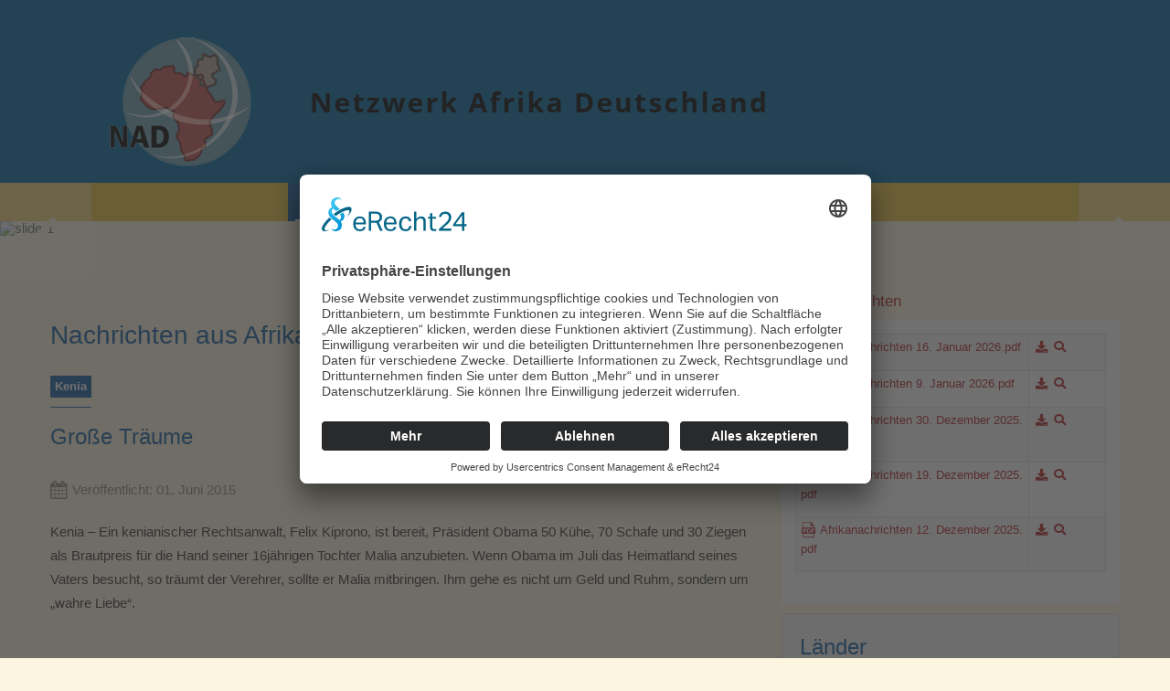

--- FILE ---
content_type: text/html; charset=utf-8
request_url: https://netzwerkafrika.de/grosse-traeume-000b027
body_size: 11324
content:
<!DOCTYPE html>
<html xmlns="http://www.w3.org/1999/xhtml"
	xmlns:jdoc="http://www.w3.org/2001/XMLSchema"
	xml:lang="de-de"
	lang="de-de"
	dir="ltr">
<head>
  <link rel="preconnect" href="//app.eu.usercentrics.eu">
<link rel="preconnect" href="//api.eu.usercentrics.eu">
<link rel="preconnect" href="//sdp.eu.usercentrics.eu">
<link rel="preload" href="//app.eu.usercentrics.eu/browser-ui/latest/loader.js" as="script">
<link rel="preload" href="//sdp.eu.usercentrics.eu/latest/uc-block.bundle.js" as="script">
<script id="usercentrics-cmp" async data-eu-mode="true" data-settings-id="K7d4eRZQG" src="https://app.eu.usercentrics.eu/browser-ui/latest/loader.js"></script>
  <script type="application/javascript" src="https://sdp.eu.usercentrics.eu/latest/uc-block.bundle.js"></script>
	<meta name="viewport" content="width=device-width, initial-scale=1">
	<base href="https://netzwerkafrika.de/grosse-traeume-000b027" />
	<meta http-equiv="content-type" content="text/html; charset=utf-8" />
	<title>Netzwerk Afrika Deutschland e.V. - Große Träume</title>
	<link href="/media/com_jce/site/css/content.min.css?badb4208be409b1335b815dde676300e" rel="stylesheet" type="text/css" />
	<link href="/plugins/system/jcemediabox/css/jcemediabox.min.css?5fd08c89b5f5fb4807fcec58ae247364" rel="stylesheet" type="text/css" />
	<link href="/media/jui/css/bootstrap.min.css?c6fd5297eea16d2dc90fe020af296964" rel="stylesheet" type="text/css" />
	<link href="/media/jui/css/bootstrap-responsive.min.css?c6fd5297eea16d2dc90fe020af296964" rel="stylesheet" type="text/css" />
	<link href="/media/jui/css/bootstrap-extended.css?c6fd5297eea16d2dc90fe020af296964" rel="stylesheet" type="text/css" />
	<link href="/templates/rsvario/css/icons.css" rel="stylesheet" type="text/css" />
	<link href="/media/mod_rsmediagallery_responsive_slideshow/css/rsmg-slideshow-font.css?c6fd5297eea16d2dc90fe020af296964" rel="stylesheet" type="text/css" />
	<link href="/media/mod_rsmediagallery_responsive_slideshow/css/style.css?c6fd5297eea16d2dc90fe020af296964" rel="stylesheet" type="text/css" />
	<link href="/media/mod_rsmediagallery_responsive_slideshow/css/bootstrap-carousel.css?c6fd5297eea16d2dc90fe020af296964" rel="stylesheet" type="text/css" />
	<link href="/media/mod_rsmediagallery_responsive_slideshow/css/bootstrap-carousel-slide-effect.css?c6fd5297eea16d2dc90fe020af296964" rel="stylesheet" type="text/css" />
	<link href="/media/com_widgetkit/css/site.css" rel="stylesheet" type="text/css" id="widgetkit-site-css" />
	<style type="text/css">
</style>
	<script type="application/json" class="joomla-script-options new">{"csrf.token":"93d3c6f6e3c1bbeb0d8b7ed5db104881","system.paths":{"root":"","base":""}}</script>
	<script src="/media/jui/js/jquery.min.js?c6fd5297eea16d2dc90fe020af296964" type="text/javascript"></script>
	<script src="/media/jui/js/jquery-noconflict.js?c6fd5297eea16d2dc90fe020af296964" type="text/javascript"></script>
	<script src="/media/jui/js/jquery-migrate.min.js?c6fd5297eea16d2dc90fe020af296964" type="text/javascript"></script>
	<script src="/media/system/js/caption.js?c6fd5297eea16d2dc90fe020af296964" type="text/javascript"></script>
	<script src="/plugins/system/jcemediabox/js/jcemediabox.min.js?5fd08c89b5f5fb4807fcec58ae247364" type="text/javascript"></script>
	<script src="/media/system/js/core.js?c6fd5297eea16d2dc90fe020af296964" type="text/javascript"></script>
	<script src="/media/jui/js/bootstrap.min.js?c6fd5297eea16d2dc90fe020af296964" type="text/javascript"></script>
	<script src="/templates/rsvario/js/template.js" type="text/javascript"></script>
	<script src="/templates/rsvario/js/jquery/jquery.mobile.custom.js" type="text/javascript"></script>
	<script src="/templates/rsvario/js/device-dropdown.js" type="text/javascript"></script>
	<script src="/templates/rsvario/js/jquery/jquery.waypoints.min.js" type="text/javascript"></script>
	<script src="/templates/rsvario/js/jquery/jquery.animate.border.js" type="text/javascript"></script>
	<script src="/templates/rsvario/js/velocity.min.js" type="text/javascript"></script>
	<script src="/templates/rsvario/js/sticky-menu.js" type="text/javascript"></script>
	<script src="/templates/rsvario/js/custom.js" type="text/javascript"></script>
	<script src="/templates/rsvario/js/offscreen.min.js" type="text/javascript"></script>
	<script src="/media/mod_rsmediagallery_responsive_slideshow/js/jcarousel.min.js?c6fd5297eea16d2dc90fe020af296964" type="text/javascript"></script>
	<script src="/media/mod_rsmediagallery_responsive_slideshow/js/jquery.touchSwipe.min.js?c6fd5297eea16d2dc90fe020af296964" type="text/javascript"></script>
	<script src="/media/com_widgetkit/js/maps.js" defer="defer" type="text/javascript"></script>
	<script src="/media/com_widgetkit/lib/uikit/dist/js/uikit.min.js" type="text/javascript"></script>
	<script src="/media/com_widgetkit/lib/uikit/dist/js/uikit-icons.min.js" type="text/javascript"></script>
	<script type="text/javascript">
jQuery(window).on('load',  function() {
				new JCaption('img.caption');
			});jQuery(document).ready(function(){WfMediabox.init({"base":"\/","theme":"standard","width":"","height":"","lightbox":0,"shadowbox":0,"icons":1,"overlay":1,"overlay_opacity":0.8,"overlay_color":"#000000","transition_speed":500,"close":2,"scrolling":"fixed","labels":{"close":"Close","next":"Next","previous":"Previous","cancel":"Cancel","numbers":"{{numbers}}","numbers_count":"{{current}} of {{total}}","download":"Download"},"swipe":true});});jQuery(function($){ initTooltips(); $("body").on("subform-row-add", initTooltips); function initTooltips (event, container) { container = container || document;$(container).find(".hasTooltip").tooltip({"html": true,"container": "body"});} });jQuery.noConflict();
			jQuery(document).ready(function() {
				jQuery('.rsmg_rsp_container183').each(function(index, element) { jQuery(this)[index].slide = null; });

				jQuery('.rsmg_rsp_container183').rscarousel({"interval": 5000, "pause": "hover", "effect":"slide", "doCycle":true});

				jQuery('.rsmg_rsp_container183 .carousel-inner .item').swipe({
				
                    // Generic swipe handler for all directions
                    swipeLeft   : function(event, direction, distance, duration, fingerCount) {
                        jQuery(this).parents('.rsmg_rsp_container183').rscarousel('next'); 
                    },
                    swipeRight  : function() {
                        jQuery(this).parents('.rsmg_rsp_container183').rscarousel('prev'); 
                    },
                    threshold   : 50
                });
				
			});
			GOOGLE_MAPS_API_KEY = "AIzaSyAgWBmSm_kn772TvJBWdwufE56_aeqyGxA";
	</script>

	<link href="/images/banners/favicon.png" rel="shortcut icon" type="image/vnd.microsoft.icon" />

	
	
	<link rel="stylesheet" href="/templates/rsvario/css/themes/template-9.css" type="text/css" />
	<link rel="stylesheet" href="/templates/rsvario/css/custom.css" type="text/css" />
<link rel="stylesheet" href="/media/com_rsfiles/css/fontawesome-all.min.css" type="text/css" />
<link rel="stylesheet" href="/media/com_rsfiles/css/flaticon.css" type="text/css" />
<link rel="stylesheet" href="/media/com_rsfiles/css/site.css" type="text/css" />
<script src="/media/com_rsfiles/js/site.js"></script>

<!--[if IE8]>
		<link rel="stylesheet" type="text/css" href="/templates/rsvario/css/ie8.css" />
		<script src="/media/jui/js/html5.js"></script>
	<![endif]-->
<!--[if IE 9]>
		<link rel="stylesheet" type="text/css" href="/templates/rsvario/css/ie9.css" />
		<script src="/media/jui/js/html5.js"></script>
		<script src="/templates/rsvario/js/jquery/jquery.placeholder.js"></script>
	<![endif]-->
</head>

<body class="site">
<div id="rstpl-pagewrap" class="body custom_101">
		<!-- Start Top Position -->
	<section class="rstpl-top-position" style="background-color:#00689f; margin-top:0px; margin-bottom:0px; padding-top:0px; padding-bottom:0px;" id="rstpl-top-position">
			<div class="row-fluid">
						<!--top-a -->
					<div class="span12">
												<div class="rstpl-custom logo-in-box"><div class="rstpl-module">

<div class="customlogo-in-box"  >
	<a title="Startseite" href="/./"><img style="display: block; margin-left: auto; margin-right: auto;" src="/images/banners/header-netzwerkafrika_v1.png" alt="logo Netzwerkafrika" /></a></div>
</div></div>
					</div>
					<!-- / top-a -->
							</div>
		</section>
	<!-- End top Position-->

	<!-- Start Main Menu -->
	<section class="rstpl-main-menu-position" id="rstpl-main-menu-position" data-onepage="false">

					<div class="container">
				<div class="row-fluid">
					<div class="span12">
						<nav class="rstpl-navigation">
							<div class="navbar">
								<div class="navbar-inner">
									<div class="rstpl-brand  pull-left image ">
	
<a href="/./">
		<img src="/images/banners/nad-schmal.png" alt="" />
	</a>
</div>
									<a class="btn btn-navbar collapsed" data-toggle="collapse" data-target=".rstpl-main-menu-position .nav-collapse" rel="nofollow">
										<span id="first-bar" class="icon-bar">&shy;</span>
										<span id="second-bar" class="icon-bar">&shy;</span>
										<span id="third-bar" class="icon-bar">&shy;</span>
									</a>

									<div class="nav-collapse collapse navbar-responsive-collapse menu_center">
										<ul class="rstpl-template-menu nav menu_menu">
	<li class="item-101 current active" ><a href="/" >Home</a></li><li class="item-2795 deeper dropdown parent" ><a href="/nad/wir-über-uns" >NAD</a><ul class="dropdown-menu unstyled small"><li class="item-2796" ><a href="/nad/wir-über-uns" >Wir über uns</a></li><li class="item-2797" ><a href="/nad/statuten" >Statuten</a></li><li class="item-2798" ><a href="/nad/mitglieder" >Mitglieder</a></li><li class="item-2799" ><a href="/nad/vorstand" >Vorstand</a></li><li class="item-2800" ><a href="/nad/rundbriefe" >Rundbriefe</a></li><li class="item-2801" ><a href="/nad/aefjn" >AEFJN</a></li><li class="item-2802" ><a href="/nad/afjn" >AFJN</a></li><li class="item-2803" ><a href="/nad/missionarin-auf-zeit" >MissionarIn auf Zeit</a></li><li class="item-2804" ><a href="/nad/mitgliederversammlung" >Mitgliederversammlung</a></li><li class="item-2805" ><a href="/nad/10-jahre-nad" >10 Jahre NAD</a></li></ul></li><li class="item-2806 deeper dropdown parent" ><a href="/afrika" >Afrika</a><ul class="dropdown-menu unstyled small"><li class="item-2807" ><a href="/afrika/afrika-allgemein" >Afrika allgemein</a></li><li class="item-2808" ><a href="/afrika/politische-strukturen" >Politische Strukturen</a></li><li class="item-2809" ><a href="/afrika/kirche-in-afrika" >Kirche in Afrika</a></li></ul></li><li class="item-2793" ><a href="/laender" >Länder</a></li><li class="item-2810 deeper dropdown parent" ><a href="/themen" >Themen</a><ul class="dropdown-menu unstyled small"><li class="item-2811" ><a href="/themen/landnahmen" >Landnahmen</a></li><li class="item-2812" ><a href="/themen/agrartreibstoffe" >Agrartreibstoffe</a></li><li class="item-2813" ><a href="/themen/entschuldung" >Entschuldung</a></li><li class="item-2814" ><a href="/themen/kindersoldaten" >Kindersoldaten</a></li><li class="item-2815" ><a href="/themen/aids" >Aids</a></li><li class="item-2816" ><a href="/themen/millenniumsentwicklungsziele" >Millenniumsentwicklungsziele</a></li></ul></li><li class="item-2818 deeper dropdown parent" ><a href="/publikationen/rundbriefe" >Publikationen</a><ul class="dropdown-menu unstyled small"><li class="item-259" ><a href="/publikationen/rundbriefe" >Rundbriefe</a></li></ul></li><li class="item-307" ><a href="/kontakt" >Kontakt</a></li><li class="rstpl-search"><a class="open-search" href="#"><i class="icon-search"></i></a><form action="/" method="post" class="form-inline"><label for="mod-search-searchword" class="element-invisible">Suchen ...</label><input name="searchword" id="mod-search-searchword" maxlength="200" class="inputbox search-bar" placeholder="Suchen ..." type="text"><input name="task" value="search" type="hidden"><input name="option" value="com_search" type="hidden"><input name="Itemid" value="101" type="hidden"></form></li>
</ul>

									</div>
								</div>
							</div>
						</nav>
					</div>
				</div>
			</div>
		
	</section>
	<!-- End Main Menu -->
	<!-- Top Slideshow -->
	<section class="rstpl-slideshow-position" style="margin-bottom:0;" id="rstpl-slideshow-position">
					<div class="row-fluid">
				<div class="span12">
					<div class="rstpl-rsmediagallery_responsive_slideshow"><div class="rstpl-module"><div class="row-fluid">
	<div class="span12">
		<div id="rsmg_rsp_container183" class="rscarousel rscarousel-slide-effect slide rsmg_rsp_container183 ">
							<ol class="carousel-indicators center-inline-top">
											<li data-target="#rsmg_rsp_container183" data-slide-to="0" class="active"></li>
											<li data-target="#rsmg_rsp_container183" data-slide-to="1" ></li>
											<li data-target="#rsmg_rsp_container183" data-slide-to="2" ></li>
									</ol>
						<div class="carousel-inner">
				<div class="item active">
										<div class="span rsmg_center_element">
						<img src="https://netzwerkafrika.de/components/com_rsmediagallery/assets/gallery/original/23cbf3ddf142709be5174b024a507940.jpg" alt="slider1" />
											</div>
									</div>
				<div class="item">					<div class="span rsmg_center_element">
						<img src="https://netzwerkafrika.de/components/com_rsmediagallery/assets/gallery/original/ef09adb96b3d9b6cfac59b10018d8af6.jpg" alt="slider2" />
											</div>
									</div>
				<div class="item">					<div class="span rsmg_center_element">
						<img src="https://netzwerkafrika.de/components/com_rsmediagallery/assets/gallery/original/81308592aeac99ec6a3aaa2c75bcf4be.jpg" alt="slider3" />
											</div>
									</div>
			</div>
						<a class="left carousel-control" href="#rsmg_rsp_container183" data-slide="prev"></a>
			<a class="right carousel-control" href="#rsmg_rsp_container183" data-slide="next"></a>
					</div>
	</div>
</div>
</div></div>
				</div>
			</div>
			</section>
	<!-- End Top Slideshow-->

<section class="rstpl-component-message">
	<div class="container">
		<div class="row">
			<div class="span12">
				<div id="system-message-container">
	</div>

			</div>
		</div>
	</div>
</section>

	<!-- Start All Content Position -->
		<section class="rstpl-all-content-position" id="rstpl-all-content-position">
						<div class="container">
			
								<div class="row-fluid">
												<div class="span8">
																<!-- Start Content -->
								<div id="rstpl-com_content" class="rstpl-content">
									<main id="main">
										<div class="item-page rstpl-article-container" itemscope itemtype="http://schema.org/Article">
    <meta itemprop="inLanguage" content="de-DE" />

            <div class="page-header">
            <h1> Nachrichten aus Afrika </h1>
        </div>
    
        
                


        <div class="itemtags">	<ul class="rstpl-tags inline">
																	<li class="tag-23 tag-list0" itemprop="keywords">
					<a href="/component/tags/tag/kenia" class="label label-info">
						Kenia					</a>
				</li>
						</ul>
</div>


                    <div class="page-header">
                <h2 itemprop="name">
                                                                        Große Träume                                                            </h2>
                                                            </div>
                
                            
                    <div class="article-info muted">
                <dl class="article-info">

                                                            
                                            <dd class="published">
                            <span class="icon-calendar"></span>
                            <time datetime="2015-06-01T22:52:11+02:00" itemprop="datePublished">
                                Veröffentlicht: 01. Juni 2015                            </time>
                        </dd>
                    
                                                                    
                                                            </dl>
            </div>
                                <div itemprop="articleBody">
            Kenia – Ein kenianischer Rechtsanwalt, Felix Kiprono, ist bereit, Präsident Obama 50 Kühe, 70 Schafe und 30 Ziegen als Brautpreis für die Hand seiner 16jährigen Tochter Malia anzubieten. Wenn Obama im Juli das Heimatland seines Vaters besucht, so träumt der Verehrer, sollte er Malia mitbringen. Ihm gehe es nicht um Geld und Ruhm, sondern um „wahre Liebe“. <p> </p><p> </p>        </div>



        
                                                         </div>
									</main>
								</div>
								<!-- End Content -->
															</div>
																		<div class="span4" data-sr="enter right">
								<aside id="column-right">
																		

<div class="custom"  >
	<h3 style="text-align: left;">Afrikanachrichten</h3>
<h6>
<div class="rsfiles-layout" id="rsfiles-layout-j3">
	
<table class="rsf_files table table-striped table-condensed">
		<tbody>
										
		<tr class="row0">
			<td class="rsfiles-download-info">
																								<a class="rsfiles-file rsfiles-download-link" href="/component/rsfiles/download-file/dateien?path=oeffentlich%252Fafrikanachrichten_aktuell%252FAfrikanachrichten%2B16.%2BJanuar%2B2026.pdf&Itemid=101">
																<i class="rsfiles-file-icon flaticon-pdf-file"></i> Afrikanachrichten 16. Januar 2026.pdf					</a> 
					
					<br />
					
										
										
																									
							</td>
						<td>
																<a class="hasTooltip rsfiles-download-link" title="Download" href="/component/rsfiles/download-file/dateien?path=oeffentlich%252Fafrikanachrichten_aktuell%252FAfrikanachrichten%2B16.%2BJanuar%2B2026.pdf&Itemid=101">
													<i class="fa fa-download fa-fw"></i>
				</a>
				
								
																				
								<a href="javascript:void(0)" onclick="rsfiles_show_modal('/component/rsfiles/vorschau?path=oeffentlich%252Fafrikanachrichten_aktuell%252FAfrikanachrichten%2B16.%2BJanuar%2B2026.pdf&amp;Itemid=101', 'Vorschau', 475, 'iframe');" class="hasTooltip" title="Vorschau">
					<i class="fa fa-search fa-fw"></i>
				</a>
												
							</td>
		</tr>
								
		<tr class="row1">
			<td class="rsfiles-download-info">
																								<a class="rsfiles-file rsfiles-download-link" href="/component/rsfiles/download-file/dateien?path=oeffentlich%252Fafrikanachrichten_aktuell%252FAfrikanachrichten%2B9.%2BJanuar%2B2026.pdf&Itemid=101">
																<i class="rsfiles-file-icon flaticon-pdf-file"></i> Afrikanachrichten 9. Januar 2026.pdf					</a> 
					
					<br />
					
										
										
																									
							</td>
						<td>
																<a class="hasTooltip rsfiles-download-link" title="Download" href="/component/rsfiles/download-file/dateien?path=oeffentlich%252Fafrikanachrichten_aktuell%252FAfrikanachrichten%2B9.%2BJanuar%2B2026.pdf&Itemid=101">
													<i class="fa fa-download fa-fw"></i>
				</a>
				
								
																				
								<a href="javascript:void(0)" onclick="rsfiles_show_modal('/component/rsfiles/vorschau?path=oeffentlich%252Fafrikanachrichten_aktuell%252FAfrikanachrichten%2B9.%2BJanuar%2B2026.pdf&amp;Itemid=101', 'Vorschau', 475, 'iframe');" class="hasTooltip" title="Vorschau">
					<i class="fa fa-search fa-fw"></i>
				</a>
												
							</td>
		</tr>
								
		<tr class="row0">
			<td class="rsfiles-download-info">
																								<a class="rsfiles-file rsfiles-download-link" href="/component/rsfiles/download-file/dateien?path=oeffentlich%252Fafrikanachrichten_aktuell%252FAfrikanachrichten%2B30.%2BDezember%2B2025.pdf&Itemid=101">
																<i class="rsfiles-file-icon flaticon-pdf-file"></i> Afrikanachrichten 30. Dezember 2025.pdf					</a> 
					
					<br />
					
										
										
																									
							</td>
						<td>
																<a class="hasTooltip rsfiles-download-link" title="Download" href="/component/rsfiles/download-file/dateien?path=oeffentlich%252Fafrikanachrichten_aktuell%252FAfrikanachrichten%2B30.%2BDezember%2B2025.pdf&Itemid=101">
													<i class="fa fa-download fa-fw"></i>
				</a>
				
								
																				
								<a href="javascript:void(0)" onclick="rsfiles_show_modal('/component/rsfiles/vorschau?path=oeffentlich%252Fafrikanachrichten_aktuell%252FAfrikanachrichten%2B30.%2BDezember%2B2025.pdf&amp;Itemid=101', 'Vorschau', 475, 'iframe');" class="hasTooltip" title="Vorschau">
					<i class="fa fa-search fa-fw"></i>
				</a>
												
							</td>
		</tr>
								
		<tr class="row1">
			<td class="rsfiles-download-info">
																								<a class="rsfiles-file rsfiles-download-link" href="/component/rsfiles/download-file/dateien?path=oeffentlich%252Fafrikanachrichten_aktuell%252FAfrikanachrichten%2B19.%2BDezember%2B2025.pdf&Itemid=101">
																<i class="rsfiles-file-icon flaticon-pdf-file"></i> Afrikanachrichten 19. Dezember 2025.pdf					</a> 
					
					<br />
					
										
										
																									
							</td>
						<td>
																<a class="hasTooltip rsfiles-download-link" title="Download" href="/component/rsfiles/download-file/dateien?path=oeffentlich%252Fafrikanachrichten_aktuell%252FAfrikanachrichten%2B19.%2BDezember%2B2025.pdf&Itemid=101">
													<i class="fa fa-download fa-fw"></i>
				</a>
				
								
																				
								<a href="javascript:void(0)" onclick="rsfiles_show_modal('/component/rsfiles/vorschau?path=oeffentlich%252Fafrikanachrichten_aktuell%252FAfrikanachrichten%2B19.%2BDezember%2B2025.pdf&amp;Itemid=101', 'Vorschau', 475, 'iframe');" class="hasTooltip" title="Vorschau">
					<i class="fa fa-search fa-fw"></i>
				</a>
												
							</td>
		</tr>
								
		<tr class="row0">
			<td class="rsfiles-download-info">
																								<a class="rsfiles-file rsfiles-download-link" href="/component/rsfiles/download-file/dateien?path=oeffentlich%252Fafrikanachrichten_aktuell%252FAfrikanachrichten%2B12.%2BDezember%2B2025.pdf&Itemid=101">
																<i class="rsfiles-file-icon flaticon-pdf-file"></i> Afrikanachrichten 12. Dezember 2025.pdf					</a> 
					
					<br />
					
										
										
																									
							</td>
						<td>
																<a class="hasTooltip rsfiles-download-link" title="Download" href="/component/rsfiles/download-file/dateien?path=oeffentlich%252Fafrikanachrichten_aktuell%252FAfrikanachrichten%2B12.%2BDezember%2B2025.pdf&Itemid=101">
													<i class="fa fa-download fa-fw"></i>
				</a>
				
								
																				
								<a href="javascript:void(0)" onclick="rsfiles_show_modal('/component/rsfiles/vorschau?path=oeffentlich%252Fafrikanachrichten_aktuell%252FAfrikanachrichten%2B12.%2BDezember%2B2025.pdf&amp;Itemid=101', 'Vorschau', 475, 'iframe');" class="hasTooltip" title="Vorschau">
					<i class="fa fa-search fa-fw"></i>
				</a>
												
							</td>
		</tr>
					</tbody>
</table></div>

<div id="rsfRsfilesModal" tabindex="-1" class="modal hide fade">
	<div class="modal-header">
			<button
			type="button"
			class="close novalidate"
			data-dismiss="modal"
			aria-label="Schließen"
			>
			<span aria-hidden="true">&times;</span>
		</button>
				<h3></h3>
	</div>
<div class="modal-body jviewport-height70">
	</div>
</div>
</h6></div>
<div class="well "><h2 class="page-header">Länder</h2><div class="tagsdropdown">

<form action='' method='post' name'Lnk'>
  <select class='tagselector' name='GrpComp' onchange="javascript:location.href = this.value;" >
    <option>-- Bitte Land wählen --</option>
	<option value="/component/tags/tag/afrika">Afrika</option><option value="/component/tags/tag/afrika-länder">Afrika - Länder</option><option value="/component/tags/tag/ägypten">Ägypten</option><option value="/component/tags/tag/algerien">Algerien</option><option value="/component/tags/tag/angola">Angola</option><option value="/component/tags/tag/äquatorial-guinea">Äquatorial Guinea</option><option value="/component/tags/tag/äthiopien">Äthiopien</option><option value="/component/tags/tag/benin">Benin</option><option value="/component/tags/tag/botsuana">Botsuana</option><option value="/component/tags/tag/burkina-faso">Burkina Faso</option><option value="/component/tags/tag/burundi">Burundi</option><option value="/component/tags/tag/dschibuti">Dschibuti</option><option value="/component/tags/tag/elfenbeinküste">Elfenbeinküste</option><option value="/component/tags/tag/eritrea">Eritrea</option><option value="/component/tags/tag/gabun">Gabun</option><option value="/component/tags/tag/gambia">Gambia</option><option value="/component/tags/tag/ghana">Ghana</option><option value="/component/tags/tag/guinea">Guinea</option><option value="/component/tags/tag/guinea-bissau">Guinea-Bissau</option><option value="/component/tags/tag/kamerun">Kamerun</option><option value="/component/tags/tag/kap-verde">Kap Verde</option><option value="/component/tags/tag/kenia">Kenia</option><option value="/component/tags/tag/komoren">Komoren</option><option value="/component/tags/tag/kongo-brazzaville">Kongo-Brazzaville</option><option value="/component/tags/tag/kongo-rdc">Kongo-RDC</option><option value="/component/tags/tag/lesotho">Lesotho</option><option value="/component/tags/tag/liberia">Liberia</option><option value="/component/tags/tag/libyen">Libyen</option><option value="/component/tags/tag/madagaskar">Madagaskar</option><option value="/component/tags/tag/malawi">Malawi</option><option value="/component/tags/tag/mali">Mali</option><option value="/component/tags/tag/marokko">Marokko</option><option value="/component/tags/tag/mauretanien">Mauretanien</option><option value="/component/tags/tag/mauritius">Mauritius</option><option value="/component/tags/tag/mosambik">Mosambik</option><option value="/component/tags/tag/namibia">Namibia</option><option value="/component/tags/tag/niger">Niger</option><option value="/component/tags/tag/nigeria">Nigeria</option><option value="/component/tags/tag/republik-togo">Republik Togo</option><option value="/component/tags/tag/republik-zentralafrika">Republik Zentralafrika </option><option value="/component/tags/tag/ruanda">Ruanda</option><option value="/component/tags/tag/sambia">Sambia</option><option value="/component/tags/tag/saotomeuprincipe">SaoTomeuPrincipe</option><option value="/component/tags/tag/senegal">Senegal</option><option value="/component/tags/tag/seychellen">Seychellen</option><option value="/component/tags/tag/sierra-leone">Sierra Leone</option><option value="/component/tags/tag/simbabwe">Simbabwe</option><option value="/component/tags/tag/somalia">Somalia</option><option value="/component/tags/tag/südafrika">Südafrika</option><option value="/component/tags/tag/sudan">Sudan</option><option value="/component/tags/tag/südsudan">Südsudan</option><option value="/component/tags/tag/swaziland">Swaziland</option><option value="/component/tags/tag/tansania">Tansania</option><option value="/component/tags/tag/tschad">Tschad</option><option value="/component/tags/tag/tunesien">Tunesien</option><option value="/component/tags/tag/uganda">Uganda</option><option value="/component/tags/tag/westsahara">Westsahara</option>  </select>
</form>
</div>
</div><div class="well ">

<div class="custom"  >
	<h3 style="text-align: left;"><strong>Publikationen</strong></h3>
<h6>
<div class="rsfiles-layout" id="rsfiles-layout-j3">
	
<table class="rsf_files table table-striped table-condensed">
		<tbody>
										
		<tr class="row0">
			<td class="rsfiles-download-info">
																								<a class="rsfiles-file rsfiles-download-link" href="/component/rsfiles/download-file/dateien?path=oeffentlich%252FPublikationen%252FNAD%2BHintergrundpapier%2B2.2026%2B-%2BDrei%2BAfrikanische%2BKonflikte.pdf&Itemid=101">
																<i class="rsfiles-file-icon flaticon-pdf-file"></i> NAD Hintergrundpapier 2.2026 - Drei Afrikanische Konflikte.pdf					</a> 
					
					<br />
					
										
										
																									
							</td>
						<td>
																<a class="hasTooltip rsfiles-download-link" title="Download" href="/component/rsfiles/download-file/dateien?path=oeffentlich%252FPublikationen%252FNAD%2BHintergrundpapier%2B2.2026%2B-%2BDrei%2BAfrikanische%2BKonflikte.pdf&Itemid=101">
													<i class="fa fa-download fa-fw"></i>
				</a>
				
								
																				
								<a href="javascript:void(0)" onclick="rsfiles_show_modal('/component/rsfiles/vorschau?path=oeffentlich%252FPublikationen%252FNAD%2BHintergrundpapier%2B2.2026%2B-%2BDrei%2BAfrikanische%2BKonflikte.pdf&amp;Itemid=101', 'Vorschau', 475, 'iframe');" class="hasTooltip" title="Vorschau">
					<i class="fa fa-search fa-fw"></i>
				</a>
												
							</td>
		</tr>
								
		<tr class="row1">
			<td class="rsfiles-download-info">
																								<a class="rsfiles-file rsfiles-download-link" href="/component/rsfiles/download-file/dateien?path=oeffentlich%252FPublikationen%252FWahlen%2B2026.pdf&Itemid=101">
																<i class="rsfiles-file-icon flaticon-pdf-file"></i> Wahlen 2026.pdf					</a> 
					
					<br />
					
										
										
																									
							</td>
						<td>
																<a class="hasTooltip rsfiles-download-link" title="Download" href="/component/rsfiles/download-file/dateien?path=oeffentlich%252FPublikationen%252FWahlen%2B2026.pdf&Itemid=101">
													<i class="fa fa-download fa-fw"></i>
				</a>
				
								
																				
								<a href="javascript:void(0)" onclick="rsfiles_show_modal('/component/rsfiles/vorschau?path=oeffentlich%252FPublikationen%252FWahlen%2B2026.pdf&amp;Itemid=101', 'Vorschau', 475, 'iframe');" class="hasTooltip" title="Vorschau">
					<i class="fa fa-search fa-fw"></i>
				</a>
												
							</td>
		</tr>
								
		<tr class="row0">
			<td class="rsfiles-download-info">
																								<a class="rsfiles-file rsfiles-download-link" href="/component/rsfiles/download-file/dateien?path=oeffentlich%252FPublikationen%252FNAD%2BHintergrundpapier%2B-%2BDschihadisten%2Bin%2BWest%2BAfrika%2B6.%2B2025.pdf&Itemid=101">
																<i class="rsfiles-file-icon flaticon-pdf-file"></i> NAD Hintergrundpapier - Dschihadisten in West Afrika 6. 2025.pdf					</a> 
					
					<br />
					
										
										
																									
							</td>
						<td>
																<a class="hasTooltip rsfiles-download-link" title="Download" href="/component/rsfiles/download-file/dateien?path=oeffentlich%252FPublikationen%252FNAD%2BHintergrundpapier%2B-%2BDschihadisten%2Bin%2BWest%2BAfrika%2B6.%2B2025.pdf&Itemid=101">
													<i class="fa fa-download fa-fw"></i>
				</a>
				
								
																				
								<a href="javascript:void(0)" onclick="rsfiles_show_modal('/component/rsfiles/vorschau?path=oeffentlich%252FPublikationen%252FNAD%2BHintergrundpapier%2B-%2BDschihadisten%2Bin%2BWest%2BAfrika%2B6.%2B2025.pdf&amp;Itemid=101', 'Vorschau', 475, 'iframe');" class="hasTooltip" title="Vorschau">
					<i class="fa fa-search fa-fw"></i>
				</a>
												
							</td>
		</tr>
								
		<tr class="row1">
			<td class="rsfiles-download-info">
																								<a class="rsfiles-file rsfiles-download-link" href="/component/rsfiles/download-file/dateien?path=oeffentlich%252FPublikationen%252FNAD%2BHintergrundpapier%2B-%2BTurn%2BDebt%2Binto%2BHope.pdf&Itemid=101">
																<i class="rsfiles-file-icon flaticon-pdf-file"></i> NAD Hintergrundpapier - Turn Debt into Hope.pdf					</a> 
					
					<br />
					
										
										
																									
							</td>
						<td>
																<a class="hasTooltip rsfiles-download-link" title="Download" href="/component/rsfiles/download-file/dateien?path=oeffentlich%252FPublikationen%252FNAD%2BHintergrundpapier%2B-%2BTurn%2BDebt%2Binto%2BHope.pdf&Itemid=101">
													<i class="fa fa-download fa-fw"></i>
				</a>
				
								
																				
								<a href="javascript:void(0)" onclick="rsfiles_show_modal('/component/rsfiles/vorschau?path=oeffentlich%252FPublikationen%252FNAD%2BHintergrundpapier%2B-%2BTurn%2BDebt%2Binto%2BHope.pdf&amp;Itemid=101', 'Vorschau', 475, 'iframe');" class="hasTooltip" title="Vorschau">
					<i class="fa fa-search fa-fw"></i>
				</a>
												
							</td>
		</tr>
								
		<tr class="row0">
			<td class="rsfiles-download-info">
																								<a class="rsfiles-file rsfiles-download-link" href="/component/rsfiles/download-file/dateien?path=oeffentlich%252FPublikationen%252FNAD%2BHintergrundpapier%2B4.2025%2B-%2BRusslands%2BPrsenz%2Bin%2BAfrika.pdf&Itemid=101">
																<i class="rsfiles-file-icon flaticon-pdf-file"></i> NAD Hintergrundpapier 4.2025 - Russlands Prsenz in Afrika.pdf					</a> 
					
					<br />
					
										
										
																									
							</td>
						<td>
																<a class="hasTooltip rsfiles-download-link" title="Download" href="/component/rsfiles/download-file/dateien?path=oeffentlich%252FPublikationen%252FNAD%2BHintergrundpapier%2B4.2025%2B-%2BRusslands%2BPrsenz%2Bin%2BAfrika.pdf&Itemid=101">
													<i class="fa fa-download fa-fw"></i>
				</a>
				
								
																				
								<a href="javascript:void(0)" onclick="rsfiles_show_modal('/component/rsfiles/vorschau?path=oeffentlich%252FPublikationen%252FNAD%2BHintergrundpapier%2B4.2025%2B-%2BRusslands%2BPrsenz%2Bin%2BAfrika.pdf&amp;Itemid=101', 'Vorschau', 475, 'iframe');" class="hasTooltip" title="Vorschau">
					<i class="fa fa-search fa-fw"></i>
				</a>
												
							</td>
		</tr>
								
		<tr class="row1">
			<td class="rsfiles-download-info">
																								<a class="rsfiles-file rsfiles-download-link" href="/component/rsfiles/download-file/dateien?path=oeffentlich%252FPublikationen%252FNAD%2BHintergrundpapier%2B5.2025%2B-%2BWas%2Bbedeutet%2BTrumps%2BZollpolitik%2Bfr%2BAfrika.pdf&Itemid=101">
																<i class="rsfiles-file-icon flaticon-pdf-file"></i> NAD Hintergrundpapier 5.2025 - Was bedeutet Trumps Zollpolitik fr Afrika.pdf					</a> 
					
					<br />
					
										
										
																									
							</td>
						<td>
																<a class="hasTooltip rsfiles-download-link" title="Download" href="/component/rsfiles/download-file/dateien?path=oeffentlich%252FPublikationen%252FNAD%2BHintergrundpapier%2B5.2025%2B-%2BWas%2Bbedeutet%2BTrumps%2BZollpolitik%2Bfr%2BAfrika.pdf&Itemid=101">
													<i class="fa fa-download fa-fw"></i>
				</a>
				
								
																				
								<a href="javascript:void(0)" onclick="rsfiles_show_modal('/component/rsfiles/vorschau?path=oeffentlich%252FPublikationen%252FNAD%2BHintergrundpapier%2B5.2025%2B-%2BWas%2Bbedeutet%2BTrumps%2BZollpolitik%2Bfr%2BAfrika.pdf&amp;Itemid=101', 'Vorschau', 475, 'iframe');" class="hasTooltip" title="Vorschau">
					<i class="fa fa-search fa-fw"></i>
				</a>
												
							</td>
		</tr>
								
		<tr class="row0">
			<td class="rsfiles-download-info">
																								<a class="rsfiles-file rsfiles-download-link" href="/component/rsfiles/download-file/dateien?path=oeffentlich%252FPublikationen%252FAfrikas%2BGletscher%2B3.2025.pdf&Itemid=101">
																<i class="rsfiles-file-icon flaticon-pdf-file"></i> Afrikas Gletscher 3.2025.pdf					</a> 
					
					<br />
					
										
										
																									
							</td>
						<td>
																<a class="hasTooltip rsfiles-download-link" title="Download" href="/component/rsfiles/download-file/dateien?path=oeffentlich%252FPublikationen%252FAfrikas%2BGletscher%2B3.2025.pdf&Itemid=101">
													<i class="fa fa-download fa-fw"></i>
				</a>
				
								
																				
								<a href="javascript:void(0)" onclick="rsfiles_show_modal('/component/rsfiles/vorschau?path=oeffentlich%252FPublikationen%252FAfrikas%2BGletscher%2B3.2025.pdf&amp;Itemid=101', 'Vorschau', 475, 'iframe');" class="hasTooltip" title="Vorschau">
					<i class="fa fa-search fa-fw"></i>
				</a>
												
							</td>
		</tr>
								
		<tr class="row1">
			<td class="rsfiles-download-info">
																								<a class="rsfiles-file rsfiles-download-link" href="/component/rsfiles/download-file/dateien?path=oeffentlich%252FPublikationen%252FHintergrundpapier%2B-%2BIndiens%2BBeziehungen%2Bzu%2BAfrika.pdf&Itemid=101">
																<i class="rsfiles-file-icon flaticon-pdf-file"></i> Hintergrundpapier - Indiens Beziehungen zu Afrika.pdf					</a> 
					
					<br />
					
										
										
																									
							</td>
						<td>
																<a class="hasTooltip rsfiles-download-link" title="Download" href="/component/rsfiles/download-file/dateien?path=oeffentlich%252FPublikationen%252FHintergrundpapier%2B-%2BIndiens%2BBeziehungen%2Bzu%2BAfrika.pdf&Itemid=101">
													<i class="fa fa-download fa-fw"></i>
				</a>
				
								
																				
								<a href="javascript:void(0)" onclick="rsfiles_show_modal('/component/rsfiles/vorschau?path=oeffentlich%252FPublikationen%252FHintergrundpapier%2B-%2BIndiens%2BBeziehungen%2Bzu%2BAfrika.pdf&amp;Itemid=101', 'Vorschau', 475, 'iframe');" class="hasTooltip" title="Vorschau">
					<i class="fa fa-search fa-fw"></i>
				</a>
												
							</td>
		</tr>
								
		<tr class="row0">
			<td class="rsfiles-download-info">
																								<a class="rsfiles-file rsfiles-download-link" href="/component/rsfiles/download-file/dateien?path=oeffentlich%252FPublikationen%252FNAD%2BHintergrundpapier%2B1.2025%2B-%2BFrankreichs%2BKolonialreich%2Bzerfllt.pdf&Itemid=101">
																<i class="rsfiles-file-icon flaticon-pdf-file"></i> NAD Hintergrundpapier 1.2025 - Frankreichs Kolonialreich zerfllt.pdf					</a> 
					
					<br />
					
										
										
																									
							</td>
						<td>
																<a class="hasTooltip rsfiles-download-link" title="Download" href="/component/rsfiles/download-file/dateien?path=oeffentlich%252FPublikationen%252FNAD%2BHintergrundpapier%2B1.2025%2B-%2BFrankreichs%2BKolonialreich%2Bzerfllt.pdf&Itemid=101">
													<i class="fa fa-download fa-fw"></i>
				</a>
				
								
																				
								<a href="javascript:void(0)" onclick="rsfiles_show_modal('/component/rsfiles/vorschau?path=oeffentlich%252FPublikationen%252FNAD%2BHintergrundpapier%2B1.2025%2B-%2BFrankreichs%2BKolonialreich%2Bzerfllt.pdf&amp;Itemid=101', 'Vorschau', 475, 'iframe');" class="hasTooltip" title="Vorschau">
					<i class="fa fa-search fa-fw"></i>
				</a>
												
							</td>
		</tr>
								
		<tr class="row1">
			<td class="rsfiles-download-info">
																								<a class="rsfiles-file rsfiles-download-link" href="/component/rsfiles/download-file/dateien?path=oeffentlich%252FPublikationen%252FHintergrundpapier%2B11.%2B2024%2BGrobritannien%2Bgibt%2BChagos-Inseln%2Ban%2BMauritius%2Bab.pdf&Itemid=101">
																<i class="rsfiles-file-icon flaticon-pdf-file"></i> Hintergrundpapier 11. 2024 Grobritannien gibt Chagos-Inseln an Mauritius ab.pdf					</a> 
					
					<br />
					
										
										
																									
							</td>
						<td>
																<a class="hasTooltip rsfiles-download-link" title="Download" href="/component/rsfiles/download-file/dateien?path=oeffentlich%252FPublikationen%252FHintergrundpapier%2B11.%2B2024%2BGrobritannien%2Bgibt%2BChagos-Inseln%2Ban%2BMauritius%2Bab.pdf&Itemid=101">
													<i class="fa fa-download fa-fw"></i>
				</a>
				
								
																				
								<a href="javascript:void(0)" onclick="rsfiles_show_modal('/component/rsfiles/vorschau?path=oeffentlich%252FPublikationen%252FHintergrundpapier%2B11.%2B2024%2BGrobritannien%2Bgibt%2BChagos-Inseln%2Ban%2BMauritius%2Bab.pdf&amp;Itemid=101', 'Vorschau', 475, 'iframe');" class="hasTooltip" title="Vorschau">
					<i class="fa fa-search fa-fw"></i>
				</a>
												
							</td>
		</tr>
								
		<tr class="row0">
			<td class="rsfiles-download-info">
																								<a class="rsfiles-file rsfiles-download-link" href="/component/rsfiles/download-file/dateien?path=oeffentlich%252FPublikationen%252FNAD%2BHintergrundpapier10.2024%2B-%2BUmstrittenes%2BSchulgesetz%2Bin%2BSdafrika.pdf&Itemid=101">
																<i class="rsfiles-file-icon flaticon-pdf-file"></i> NAD Hintergrundpapier10.2024 - Umstrittenes Schulgesetz in Sdafrika.pdf					</a> 
					
					<br />
					
										
										
																									
							</td>
						<td>
																<a class="hasTooltip rsfiles-download-link" title="Download" href="/component/rsfiles/download-file/dateien?path=oeffentlich%252FPublikationen%252FNAD%2BHintergrundpapier10.2024%2B-%2BUmstrittenes%2BSchulgesetz%2Bin%2BSdafrika.pdf&Itemid=101">
													<i class="fa fa-download fa-fw"></i>
				</a>
				
								
																				
								<a href="javascript:void(0)" onclick="rsfiles_show_modal('/component/rsfiles/vorschau?path=oeffentlich%252FPublikationen%252FNAD%2BHintergrundpapier10.2024%2B-%2BUmstrittenes%2BSchulgesetz%2Bin%2BSdafrika.pdf&amp;Itemid=101', 'Vorschau', 475, 'iframe');" class="hasTooltip" title="Vorschau">
					<i class="fa fa-search fa-fw"></i>
				</a>
												
							</td>
		</tr>
								
		<tr class="row1">
			<td class="rsfiles-download-info">
																								<a class="rsfiles-file rsfiles-download-link" href="/component/rsfiles/download-file/dateien?path=oeffentlich%252FPublikationen%252FNAD%2BHintergrundpapier%2B9.2024%2B-%2B200%2BJahre%2BLesotho.pdf&Itemid=101">
																<i class="rsfiles-file-icon flaticon-pdf-file"></i> NAD Hintergrundpapier 9.2024 - 200 Jahre Lesotho.pdf					</a> 
					
					<br />
					
										
										
																									
							</td>
						<td>
																<a class="hasTooltip rsfiles-download-link" title="Download" href="/component/rsfiles/download-file/dateien?path=oeffentlich%252FPublikationen%252FNAD%2BHintergrundpapier%2B9.2024%2B-%2B200%2BJahre%2BLesotho.pdf&Itemid=101">
													<i class="fa fa-download fa-fw"></i>
				</a>
				
								
																				
								<a href="javascript:void(0)" onclick="rsfiles_show_modal('/component/rsfiles/vorschau?path=oeffentlich%252FPublikationen%252FNAD%2BHintergrundpapier%2B9.2024%2B-%2B200%2BJahre%2BLesotho.pdf&amp;Itemid=101', 'Vorschau', 475, 'iframe');" class="hasTooltip" title="Vorschau">
					<i class="fa fa-search fa-fw"></i>
				</a>
												
							</td>
		</tr>
								
		<tr class="row0">
			<td class="rsfiles-download-info">
																								<a class="rsfiles-file rsfiles-download-link" href="/component/rsfiles/download-file/dateien?path=oeffentlich%252FPublikationen%252FNAD%2BHintergrundpapier%2B8.2024%2B-%2BZusammenarbeit%2BChina%2BAfrika.pdf&Itemid=101">
																<i class="rsfiles-file-icon flaticon-pdf-file"></i> NAD Hintergrundpapier 8.2024 - Zusammenarbeit China Afrika.pdf					</a> 
					
					<br />
					
										
										
																									
							</td>
						<td>
																<a class="hasTooltip rsfiles-download-link" title="Download" href="/component/rsfiles/download-file/dateien?path=oeffentlich%252FPublikationen%252FNAD%2BHintergrundpapier%2B8.2024%2B-%2BZusammenarbeit%2BChina%2BAfrika.pdf&Itemid=101">
													<i class="fa fa-download fa-fw"></i>
				</a>
				
								
																				
								<a href="javascript:void(0)" onclick="rsfiles_show_modal('/component/rsfiles/vorschau?path=oeffentlich%252FPublikationen%252FNAD%2BHintergrundpapier%2B8.2024%2B-%2BZusammenarbeit%2BChina%2BAfrika.pdf&amp;Itemid=101', 'Vorschau', 475, 'iframe');" class="hasTooltip" title="Vorschau">
					<i class="fa fa-search fa-fw"></i>
				</a>
												
							</td>
		</tr>
								
		<tr class="row1">
			<td class="rsfiles-download-info">
																								<a class="rsfiles-file rsfiles-download-link" href="/component/rsfiles/download-file/dateien?path=oeffentlich%252FPublikationen%252FHintergrundpaper%2B7.2024%2BSambias%2BKupfer%2Bund%2BKobalt%2B-%2BRohstoffe%2Bder%2BZukunft.pdf&Itemid=101">
																<i class="rsfiles-file-icon flaticon-pdf-file"></i> Hintergrundpaper 7.2024 Sambias Kupfer und Kobalt - Rohstoffe der Zukunft.pdf					</a> 
					
					<br />
					
										
										
																									
							</td>
						<td>
																<a class="hasTooltip rsfiles-download-link" title="Download" href="/component/rsfiles/download-file/dateien?path=oeffentlich%252FPublikationen%252FHintergrundpaper%2B7.2024%2BSambias%2BKupfer%2Bund%2BKobalt%2B-%2BRohstoffe%2Bder%2BZukunft.pdf&Itemid=101">
													<i class="fa fa-download fa-fw"></i>
				</a>
				
								
																				
								<a href="javascript:void(0)" onclick="rsfiles_show_modal('/component/rsfiles/vorschau?path=oeffentlich%252FPublikationen%252FHintergrundpaper%2B7.2024%2BSambias%2BKupfer%2Bund%2BKobalt%2B-%2BRohstoffe%2Bder%2BZukunft.pdf&amp;Itemid=101', 'Vorschau', 475, 'iframe');" class="hasTooltip" title="Vorschau">
					<i class="fa fa-search fa-fw"></i>
				</a>
												
							</td>
		</tr>
								
		<tr class="row0">
			<td class="rsfiles-download-info">
																								<a class="rsfiles-file rsfiles-download-link" href="/component/rsfiles/download-file/dateien?path=oeffentlich%252FPublikationen%252FHintergrundpapier%2B5.2024%2BDie%2BWeltklimakonferenz%2BCop29%2B.pdf&Itemid=101">
																<i class="rsfiles-file-icon flaticon-pdf-file"></i> Hintergrundpapier 5.2024 Die Weltklimakonferenz Cop29 .pdf					</a> 
					
					<br />
					
										
										
																									
							</td>
						<td>
																<a class="hasTooltip rsfiles-download-link" title="Download" href="/component/rsfiles/download-file/dateien?path=oeffentlich%252FPublikationen%252FHintergrundpapier%2B5.2024%2BDie%2BWeltklimakonferenz%2BCop29%2B.pdf&Itemid=101">
													<i class="fa fa-download fa-fw"></i>
				</a>
				
								
																				
								<a href="javascript:void(0)" onclick="rsfiles_show_modal('/component/rsfiles/vorschau?path=oeffentlich%252FPublikationen%252FHintergrundpapier%2B5.2024%2BDie%2BWeltklimakonferenz%2BCop29%2B.pdf&amp;Itemid=101', 'Vorschau', 475, 'iframe');" class="hasTooltip" title="Vorschau">
					<i class="fa fa-search fa-fw"></i>
				</a>
												
							</td>
		</tr>
								
		<tr class="row1">
			<td class="rsfiles-download-info">
																								<a class="rsfiles-file rsfiles-download-link" href="/component/rsfiles/download-file/dateien?path=oeffentlich%252FPublikationen%252FHintergrundpapier%2B6.2024%2B-%2BWest%2BAfrika%2B-%2BKrisenherd.pdf&Itemid=101">
																<i class="rsfiles-file-icon flaticon-pdf-file"></i> Hintergrundpapier 6.2024 - West Afrika - Krisenherd.pdf					</a> 
					
					<br />
					
										
										
																									
							</td>
						<td>
																<a class="hasTooltip rsfiles-download-link" title="Download" href="/component/rsfiles/download-file/dateien?path=oeffentlich%252FPublikationen%252FHintergrundpapier%2B6.2024%2B-%2BWest%2BAfrika%2B-%2BKrisenherd.pdf&Itemid=101">
													<i class="fa fa-download fa-fw"></i>
				</a>
				
								
																				
								<a href="javascript:void(0)" onclick="rsfiles_show_modal('/component/rsfiles/vorschau?path=oeffentlich%252FPublikationen%252FHintergrundpapier%2B6.2024%2B-%2BWest%2BAfrika%2B-%2BKrisenherd.pdf&amp;Itemid=101', 'Vorschau', 475, 'iframe');" class="hasTooltip" title="Vorschau">
					<i class="fa fa-search fa-fw"></i>
				</a>
												
							</td>
		</tr>
								
		<tr class="row0">
			<td class="rsfiles-download-info">
																								<a class="rsfiles-file rsfiles-download-link" href="/component/rsfiles/download-file/dateien?path=oeffentlich%252FPublikationen%252FHintergrundpaper%2B4.2024%2B-%2BBlumen%2Baus%2BAfrika.pdf&Itemid=101">
																<i class="rsfiles-file-icon flaticon-pdf-file"></i> Hintergrundpaper 4.2024 - Blumen aus Afrika.pdf					</a> 
					
					<br />
					
										
										
																									
							</td>
						<td>
																<a class="hasTooltip rsfiles-download-link" title="Download" href="/component/rsfiles/download-file/dateien?path=oeffentlich%252FPublikationen%252FHintergrundpaper%2B4.2024%2B-%2BBlumen%2Baus%2BAfrika.pdf&Itemid=101">
													<i class="fa fa-download fa-fw"></i>
				</a>
				
								
																				
								<a href="javascript:void(0)" onclick="rsfiles_show_modal('/component/rsfiles/vorschau?path=oeffentlich%252FPublikationen%252FHintergrundpaper%2B4.2024%2B-%2BBlumen%2Baus%2BAfrika.pdf&amp;Itemid=101', 'Vorschau', 475, 'iframe');" class="hasTooltip" title="Vorschau">
					<i class="fa fa-search fa-fw"></i>
				</a>
												
							</td>
		</tr>
								
		<tr class="row1">
			<td class="rsfiles-download-info">
																								<a class="rsfiles-file rsfiles-download-link" href="/component/rsfiles/download-file/dateien?path=oeffentlich%252FPublikationen%252FHintergrundpapier%2B3.2024%2B-%2BDer%2BBrgerkrieg%2Bin%2BKamerun.pdf&Itemid=101">
																<i class="rsfiles-file-icon flaticon-pdf-file"></i> Hintergrundpapier 3.2024 - Der Brgerkrieg in Kamerun.pdf					</a> 
					
					<br />
					
										
										
																									
							</td>
						<td>
																<a class="hasTooltip rsfiles-download-link" title="Download" href="/component/rsfiles/download-file/dateien?path=oeffentlich%252FPublikationen%252FHintergrundpapier%2B3.2024%2B-%2BDer%2BBrgerkrieg%2Bin%2BKamerun.pdf&Itemid=101">
													<i class="fa fa-download fa-fw"></i>
				</a>
				
								
																				
								<a href="javascript:void(0)" onclick="rsfiles_show_modal('/component/rsfiles/vorschau?path=oeffentlich%252FPublikationen%252FHintergrundpapier%2B3.2024%2B-%2BDer%2BBrgerkrieg%2Bin%2BKamerun.pdf&amp;Itemid=101', 'Vorschau', 475, 'iframe');" class="hasTooltip" title="Vorschau">
					<i class="fa fa-search fa-fw"></i>
				</a>
												
							</td>
		</tr>
								
		<tr class="row0">
			<td class="rsfiles-download-info">
																								<a class="rsfiles-file rsfiles-download-link" href="/component/rsfiles/download-file/dateien?path=oeffentlich%252FPublikationen%252FNAD%2BHintergrundpapier%2B2.2024%2BBiochar%2B-%2Beine%2BChance%2Bfr%2BAfrika.pdf&Itemid=101">
																<i class="rsfiles-file-icon flaticon-pdf-file"></i> NAD Hintergrundpapier 2.2024 Biochar - eine Chance fr Afrika.pdf					</a> 
					
					<br />
					
										
										
																									
							</td>
						<td>
																<a class="hasTooltip rsfiles-download-link" title="Download" href="/component/rsfiles/download-file/dateien?path=oeffentlich%252FPublikationen%252FNAD%2BHintergrundpapier%2B2.2024%2BBiochar%2B-%2Beine%2BChance%2Bfr%2BAfrika.pdf&Itemid=101">
													<i class="fa fa-download fa-fw"></i>
				</a>
				
								
																				
								<a href="javascript:void(0)" onclick="rsfiles_show_modal('/component/rsfiles/vorschau?path=oeffentlich%252FPublikationen%252FNAD%2BHintergrundpapier%2B2.2024%2BBiochar%2B-%2Beine%2BChance%2Bfr%2BAfrika.pdf&amp;Itemid=101', 'Vorschau', 475, 'iframe');" class="hasTooltip" title="Vorschau">
					<i class="fa fa-search fa-fw"></i>
				</a>
												
							</td>
		</tr>
								
		<tr class="row1">
			<td class="rsfiles-download-info">
																								<a class="rsfiles-file rsfiles-download-link" href="/component/rsfiles/download-file/dateien?path=oeffentlich%252FPublikationen%252FHintergrundpapier%2B1.2024%2B-%2BSahel%2BAllianz.pdf&Itemid=101">
																<i class="rsfiles-file-icon flaticon-pdf-file"></i> Hintergrundpapier 1.2024 - Sahel Allianz.pdf					</a> 
					
					<br />
					
										
										
																									
							</td>
						<td>
																<a class="hasTooltip rsfiles-download-link" title="Download" href="/component/rsfiles/download-file/dateien?path=oeffentlich%252FPublikationen%252FHintergrundpapier%2B1.2024%2B-%2BSahel%2BAllianz.pdf&Itemid=101">
													<i class="fa fa-download fa-fw"></i>
				</a>
				
								
																				
								<a href="javascript:void(0)" onclick="rsfiles_show_modal('/component/rsfiles/vorschau?path=oeffentlich%252FPublikationen%252FHintergrundpapier%2B1.2024%2B-%2BSahel%2BAllianz.pdf&amp;Itemid=101', 'Vorschau', 475, 'iframe');" class="hasTooltip" title="Vorschau">
					<i class="fa fa-search fa-fw"></i>
				</a>
												
							</td>
		</tr>
								
		<tr class="row0">
			<td class="rsfiles-download-info">
																								<a class="rsfiles-file rsfiles-download-link" href="/component/rsfiles/download-file/dateien?path=oeffentlich%252FPublikationen%252FLS%2BLent%2B2024%2BEinfhrung.pdf&Itemid=101">
																<i class="rsfiles-file-icon flaticon-pdf-file"></i> LS Lent 2024 Einfhrung.pdf					</a> 
					
					<br />
					
										
										
																									
							</td>
						<td>
																<a class="hasTooltip rsfiles-download-link" title="Download" href="/component/rsfiles/download-file/dateien?path=oeffentlich%252FPublikationen%252FLS%2BLent%2B2024%2BEinfhrung.pdf&Itemid=101">
													<i class="fa fa-download fa-fw"></i>
				</a>
				
								
																				
								<a href="javascript:void(0)" onclick="rsfiles_show_modal('/component/rsfiles/vorschau?path=oeffentlich%252FPublikationen%252FLS%2BLent%2B2024%2BEinfhrung.pdf&amp;Itemid=101', 'Vorschau', 475, 'iframe');" class="hasTooltip" title="Vorschau">
					<i class="fa fa-search fa-fw"></i>
				</a>
												
							</td>
		</tr>
								
		<tr class="row1">
			<td class="rsfiles-download-info">
																								<a class="rsfiles-file rsfiles-download-link" href="/component/rsfiles/download-file/dateien?path=oeffentlich%252FPublikationen%252FHintergrundpapier%2BAGOA%2B10.2023.pdf&Itemid=101">
																<i class="rsfiles-file-icon flaticon-pdf-file"></i> Hintergrundpapier AGOA 10.2023.pdf					</a> 
					
					<br />
					
										
										
																									
							</td>
						<td>
																<a class="hasTooltip rsfiles-download-link" title="Download" href="/component/rsfiles/download-file/dateien?path=oeffentlich%252FPublikationen%252FHintergrundpapier%2BAGOA%2B10.2023.pdf&Itemid=101">
													<i class="fa fa-download fa-fw"></i>
				</a>
				
								
																				
								<a href="javascript:void(0)" onclick="rsfiles_show_modal('/component/rsfiles/vorschau?path=oeffentlich%252FPublikationen%252FHintergrundpapier%2BAGOA%2B10.2023.pdf&amp;Itemid=101', 'Vorschau', 475, 'iframe');" class="hasTooltip" title="Vorschau">
					<i class="fa fa-search fa-fw"></i>
				</a>
												
							</td>
		</tr>
								
		<tr class="row0">
			<td class="rsfiles-download-info">
																								<a class="rsfiles-file rsfiles-download-link" href="/component/rsfiles/download-file/dateien?path=oeffentlich%252FPublikationen%252FHintergrundpapier%2B11.2023%2BMoringa%2B-%2BEin%2BWunderbaum.pdf&Itemid=101">
																<i class="rsfiles-file-icon flaticon-pdf-file"></i> Hintergrundpapier 11.2023 Moringa - Ein Wunderbaum.pdf					</a> 
					
					<br />
					
										
										
																									
							</td>
						<td>
																<a class="hasTooltip rsfiles-download-link" title="Download" href="/component/rsfiles/download-file/dateien?path=oeffentlich%252FPublikationen%252FHintergrundpapier%2B11.2023%2BMoringa%2B-%2BEin%2BWunderbaum.pdf&Itemid=101">
													<i class="fa fa-download fa-fw"></i>
				</a>
				
								
																				
								<a href="javascript:void(0)" onclick="rsfiles_show_modal('/component/rsfiles/vorschau?path=oeffentlich%252FPublikationen%252FHintergrundpapier%2B11.2023%2BMoringa%2B-%2BEin%2BWunderbaum.pdf&amp;Itemid=101', 'Vorschau', 475, 'iframe');" class="hasTooltip" title="Vorschau">
					<i class="fa fa-search fa-fw"></i>
				</a>
												
							</td>
		</tr>
								
		<tr class="row1">
			<td class="rsfiles-download-info">
																								<a class="rsfiles-file rsfiles-download-link" href="/component/rsfiles/download-file/dateien?path=oeffentlich%252FPublikationen%252FHintergrundpapier%2B9.2023%2BEine%2Bnachhaltige%2BLandwirtschaft%2Bfr%2BAfrikas%2BZukunft.pdf&Itemid=101">
																<i class="rsfiles-file-icon flaticon-pdf-file"></i> Hintergrundpapier 9.2023 Eine nachhaltige Landwirtschaft fr Afrikas Zukunft.pdf					</a> 
					
					<br />
					
										
										
																									
							</td>
						<td>
																<a class="hasTooltip rsfiles-download-link" title="Download" href="/component/rsfiles/download-file/dateien?path=oeffentlich%252FPublikationen%252FHintergrundpapier%2B9.2023%2BEine%2Bnachhaltige%2BLandwirtschaft%2Bfr%2BAfrikas%2BZukunft.pdf&Itemid=101">
													<i class="fa fa-download fa-fw"></i>
				</a>
				
								
																				
								<a href="javascript:void(0)" onclick="rsfiles_show_modal('/component/rsfiles/vorschau?path=oeffentlich%252FPublikationen%252FHintergrundpapier%2B9.2023%2BEine%2Bnachhaltige%2BLandwirtschaft%2Bfr%2BAfrikas%2BZukunft.pdf&amp;Itemid=101', 'Vorschau', 475, 'iframe');" class="hasTooltip" title="Vorschau">
					<i class="fa fa-search fa-fw"></i>
				</a>
												
							</td>
		</tr>
								
		<tr class="row0">
			<td class="rsfiles-download-info">
																								<a class="rsfiles-file rsfiles-download-link" href="/component/rsfiles/download-file/dateien?path=oeffentlich%252FPublikationen%252FLaudate-deum.pdf&Itemid=101">
																<i class="rsfiles-file-icon flaticon-pdf-file"></i> Laudate-deum.pdf					</a> 
					
					<br />
					
										
										
																									
							</td>
						<td>
																<a class="hasTooltip rsfiles-download-link" title="Download" href="/component/rsfiles/download-file/dateien?path=oeffentlich%252FPublikationen%252FLaudate-deum.pdf&Itemid=101">
													<i class="fa fa-download fa-fw"></i>
				</a>
				
								
																				
								<a href="javascript:void(0)" onclick="rsfiles_show_modal('/component/rsfiles/vorschau?path=oeffentlich%252FPublikationen%252FLaudate-deum.pdf&amp;Itemid=101', 'Vorschau', 475, 'iframe');" class="hasTooltip" title="Vorschau">
					<i class="fa fa-search fa-fw"></i>
				</a>
												
							</td>
		</tr>
								
		<tr class="row1">
			<td class="rsfiles-download-info">
																								<a class="rsfiles-file rsfiles-download-link" href="/component/rsfiles/download-file/dateien?path=oeffentlich%252FPublikationen%252FNAD%2BHintergrundpapier%2B8.2023%2B-%2BMauritius.pdf&Itemid=101">
																<i class="rsfiles-file-icon flaticon-pdf-file"></i> NAD Hintergrundpapier 8.2023 - Mauritius.pdf					</a> 
					
					<br />
					
										
										
																									
							</td>
						<td>
																<a class="hasTooltip rsfiles-download-link" title="Download" href="/component/rsfiles/download-file/dateien?path=oeffentlich%252FPublikationen%252FNAD%2BHintergrundpapier%2B8.2023%2B-%2BMauritius.pdf&Itemid=101">
													<i class="fa fa-download fa-fw"></i>
				</a>
				
								
																				
								<a href="javascript:void(0)" onclick="rsfiles_show_modal('/component/rsfiles/vorschau?path=oeffentlich%252FPublikationen%252FNAD%2BHintergrundpapier%2B8.2023%2B-%2BMauritius.pdf&amp;Itemid=101', 'Vorschau', 475, 'iframe');" class="hasTooltip" title="Vorschau">
					<i class="fa fa-search fa-fw"></i>
				</a>
												
							</td>
		</tr>
								
		<tr class="row0">
			<td class="rsfiles-download-info">
																								<a class="rsfiles-file rsfiles-download-link" href="/component/rsfiles/download-file/dateien?path=oeffentlich%252FPublikationen%252FBackgroundpaper%2B7.2023%2BThe%2BSahel%2B-%2BA%2BRegion%2Boutside%2Bstate%2Bcontrol.pdf&Itemid=101">
																<i class="rsfiles-file-icon flaticon-pdf-file"></i> Backgroundpaper 7.2023 The Sahel - A Region outside state control.pdf					</a> 
					
					<br />
					
										
										
																									
							</td>
						<td>
																<a class="hasTooltip rsfiles-download-link" title="Download" href="/component/rsfiles/download-file/dateien?path=oeffentlich%252FPublikationen%252FBackgroundpaper%2B7.2023%2BThe%2BSahel%2B-%2BA%2BRegion%2Boutside%2Bstate%2Bcontrol.pdf&Itemid=101">
													<i class="fa fa-download fa-fw"></i>
				</a>
				
								
																				
								<a href="javascript:void(0)" onclick="rsfiles_show_modal('/component/rsfiles/vorschau?path=oeffentlich%252FPublikationen%252FBackgroundpaper%2B7.2023%2BThe%2BSahel%2B-%2BA%2BRegion%2Boutside%2Bstate%2Bcontrol.pdf&amp;Itemid=101', 'Vorschau', 475, 'iframe');" class="hasTooltip" title="Vorschau">
					<i class="fa fa-search fa-fw"></i>
				</a>
												
							</td>
		</tr>
								
		<tr class="row1">
			<td class="rsfiles-download-info">
																								<a class="rsfiles-file rsfiles-download-link" href="/component/rsfiles/download-file/dateien?path=oeffentlich%252FPublikationen%252FHintergrundpaper%2B7.2023%2BDie%2BSahel%2B-%2Bein%2BStaatenloser%2BRaum%2B.pdf&Itemid=101">
																<i class="rsfiles-file-icon flaticon-pdf-file"></i> Hintergrundpaper 7.2023 Die Sahel - ein Staatenloser Raum .pdf					</a> 
					
					<br />
					
										
										
																									
							</td>
						<td>
																<a class="hasTooltip rsfiles-download-link" title="Download" href="/component/rsfiles/download-file/dateien?path=oeffentlich%252FPublikationen%252FHintergrundpaper%2B7.2023%2BDie%2BSahel%2B-%2Bein%2BStaatenloser%2BRaum%2B.pdf&Itemid=101">
													<i class="fa fa-download fa-fw"></i>
				</a>
				
								
																				
								<a href="javascript:void(0)" onclick="rsfiles_show_modal('/component/rsfiles/vorschau?path=oeffentlich%252FPublikationen%252FHintergrundpaper%2B7.2023%2BDie%2BSahel%2B-%2Bein%2BStaatenloser%2BRaum%2B.pdf&amp;Itemid=101', 'Vorschau', 475, 'iframe');" class="hasTooltip" title="Vorschau">
					<i class="fa fa-search fa-fw"></i>
				</a>
												
							</td>
		</tr>
								
		<tr class="row0">
			<td class="rsfiles-download-info">
																								<a class="rsfiles-file rsfiles-download-link" href="/component/rsfiles/download-file/dateien?path=oeffentlich%252FPublikationen%252FBackgrouind%2Bpaper%2B6.2023%2B-%2BBRICS%2Bchallenges%2Bthe%2BWest.pdf&Itemid=101">
																<i class="rsfiles-file-icon flaticon-pdf-file"></i> Backgrouind paper 6.2023 - BRICS challenges the West.pdf					</a> 
					
					<br />
					
										
										
																									
							</td>
						<td>
																<a class="hasTooltip rsfiles-download-link" title="Download" href="/component/rsfiles/download-file/dateien?path=oeffentlich%252FPublikationen%252FBackgrouind%2Bpaper%2B6.2023%2B-%2BBRICS%2Bchallenges%2Bthe%2BWest.pdf&Itemid=101">
													<i class="fa fa-download fa-fw"></i>
				</a>
				
								
																				
								<a href="javascript:void(0)" onclick="rsfiles_show_modal('/component/rsfiles/vorschau?path=oeffentlich%252FPublikationen%252FBackgrouind%2Bpaper%2B6.2023%2B-%2BBRICS%2Bchallenges%2Bthe%2BWest.pdf&amp;Itemid=101', 'Vorschau', 475, 'iframe');" class="hasTooltip" title="Vorschau">
					<i class="fa fa-search fa-fw"></i>
				</a>
												
							</td>
		</tr>
								
		<tr class="row1">
			<td class="rsfiles-download-info">
																								<a class="rsfiles-file rsfiles-download-link" href="/component/rsfiles/download-file/dateien?path=oeffentlich%252FPublikationen%252FHintergrundpapier%2B6.2023%2B-%2BBRICS%2Bfordert%2Bden%2BWesten%2Bheraus.pdf&Itemid=101">
																<i class="rsfiles-file-icon flaticon-pdf-file"></i> Hintergrundpapier 6.2023 - BRICS fordert den Westen heraus.pdf					</a> 
					
					<br />
					
										
										
																									
							</td>
						<td>
																<a class="hasTooltip rsfiles-download-link" title="Download" href="/component/rsfiles/download-file/dateien?path=oeffentlich%252FPublikationen%252FHintergrundpapier%2B6.2023%2B-%2BBRICS%2Bfordert%2Bden%2BWesten%2Bheraus.pdf&Itemid=101">
													<i class="fa fa-download fa-fw"></i>
				</a>
				
								
																				
								<a href="javascript:void(0)" onclick="rsfiles_show_modal('/component/rsfiles/vorschau?path=oeffentlich%252FPublikationen%252FHintergrundpapier%2B6.2023%2B-%2BBRICS%2Bfordert%2Bden%2BWesten%2Bheraus.pdf&amp;Itemid=101', 'Vorschau', 475, 'iframe');" class="hasTooltip" title="Vorschau">
					<i class="fa fa-search fa-fw"></i>
				</a>
												
							</td>
		</tr>
								
		<tr class="row0">
			<td class="rsfiles-download-info">
																								<a class="rsfiles-file rsfiles-download-link" href="/component/rsfiles/download-file/dateien?path=oeffentlich%252FPublikationen%252FMassai%2BRegierungsstandpunkt-2023dt.pdf&Itemid=101">
																<i class="rsfiles-file-icon flaticon-pdf-file"></i> Massai Regierungsstandpunkt-2023dt.pdf					</a> 
					
					<br />
					
										
										
																									
							</td>
						<td>
																<a class="hasTooltip rsfiles-download-link" title="Download" href="/component/rsfiles/download-file/dateien?path=oeffentlich%252FPublikationen%252FMassai%2BRegierungsstandpunkt-2023dt.pdf&Itemid=101">
													<i class="fa fa-download fa-fw"></i>
				</a>
				
								
																				
								<a href="javascript:void(0)" onclick="rsfiles_show_modal('/component/rsfiles/vorschau?path=oeffentlich%252FPublikationen%252FMassai%2BRegierungsstandpunkt-2023dt.pdf&amp;Itemid=101', 'Vorschau', 475, 'iframe');" class="hasTooltip" title="Vorschau">
					<i class="fa fa-search fa-fw"></i>
				</a>
												
							</td>
		</tr>
								
		<tr class="row1">
			<td class="rsfiles-download-info">
																								<a class="rsfiles-file rsfiles-download-link" href="/component/rsfiles/download-file/dateien?path=oeffentlich%252FPublikationen%252FPressemitteitlung%2BMassai.pdf&Itemid=101">
																<i class="rsfiles-file-icon flaticon-pdf-file"></i> Pressemitteitlung Massai.pdf					</a> 
					
					<br />
					
										
										
																									
							</td>
						<td>
																<a class="hasTooltip rsfiles-download-link" title="Download" href="/component/rsfiles/download-file/dateien?path=oeffentlich%252FPublikationen%252FPressemitteitlung%2BMassai.pdf&Itemid=101">
													<i class="fa fa-download fa-fw"></i>
				</a>
				
								
																				
								<a href="javascript:void(0)" onclick="rsfiles_show_modal('/component/rsfiles/vorschau?path=oeffentlich%252FPublikationen%252FPressemitteitlung%2BMassai.pdf&amp;Itemid=101', 'Vorschau', 475, 'iframe');" class="hasTooltip" title="Vorschau">
					<i class="fa fa-search fa-fw"></i>
				</a>
												
							</td>
		</tr>
								
		<tr class="row0">
			<td class="rsfiles-download-info">
																								<a class="rsfiles-file rsfiles-download-link" href="/component/rsfiles/download-file/dateien?path=oeffentlich%252FPublikationen%252FHintergrundpapier%2B5.%2B2032%2BAfrican%2BFutures%2B.pdf&Itemid=101">
																<i class="rsfiles-file-icon flaticon-pdf-file"></i> Hintergrundpapier 5. 2032 African Futures .pdf					</a> 
					
					<br />
					
										
										
																									
							</td>
						<td>
																<a class="hasTooltip rsfiles-download-link" title="Download" href="/component/rsfiles/download-file/dateien?path=oeffentlich%252FPublikationen%252FHintergrundpapier%2B5.%2B2032%2BAfrican%2BFutures%2B.pdf&Itemid=101">
													<i class="fa fa-download fa-fw"></i>
				</a>
				
								
																				
								<a href="javascript:void(0)" onclick="rsfiles_show_modal('/component/rsfiles/vorschau?path=oeffentlich%252FPublikationen%252FHintergrundpapier%2B5.%2B2032%2BAfrican%2BFutures%2B.pdf&amp;Itemid=101', 'Vorschau', 475, 'iframe');" class="hasTooltip" title="Vorschau">
					<i class="fa fa-search fa-fw"></i>
				</a>
												
							</td>
		</tr>
								
		<tr class="row1">
			<td class="rsfiles-download-info">
																								<a class="rsfiles-file rsfiles-download-link" href="/component/rsfiles/download-file/dateien?path=oeffentlich%252FPublikationen%252FHintergrundpapier%2B4.2023%2B-%2BWagner-Gruppe%2Bin%2BAfrika.pdf&Itemid=101">
																<i class="rsfiles-file-icon flaticon-pdf-file"></i> Hintergrundpapier 4.2023 - Wagner-Gruppe in Afrika.pdf					</a> 
					
					<br />
					
										
										
																									
							</td>
						<td>
																<a class="hasTooltip rsfiles-download-link" title="Download" href="/component/rsfiles/download-file/dateien?path=oeffentlich%252FPublikationen%252FHintergrundpapier%2B4.2023%2B-%2BWagner-Gruppe%2Bin%2BAfrika.pdf&Itemid=101">
													<i class="fa fa-download fa-fw"></i>
				</a>
				
								
																				
								<a href="javascript:void(0)" onclick="rsfiles_show_modal('/component/rsfiles/vorschau?path=oeffentlich%252FPublikationen%252FHintergrundpapier%2B4.2023%2B-%2BWagner-Gruppe%2Bin%2BAfrika.pdf&amp;Itemid=101', 'Vorschau', 475, 'iframe');" class="hasTooltip" title="Vorschau">
					<i class="fa fa-search fa-fw"></i>
				</a>
												
							</td>
		</tr>
								
		<tr class="row0">
			<td class="rsfiles-download-info">
																								<a class="rsfiles-file rsfiles-download-link" href="/component/rsfiles/download-file/dateien?path=oeffentlich%252FPublikationen%252FHintergrundpapier%2B3.2023%2BElekromobilitt%2Bin%2BAfrika%2B.pdf&Itemid=101">
																<i class="rsfiles-file-icon flaticon-pdf-file"></i> Hintergrundpapier 3.2023 Elektromobilität					</a> 
					
					<br />
					
										
										
																									
							</td>
						<td>
																<a class="hasTooltip rsfiles-download-link" title="Download" href="/component/rsfiles/download-file/dateien?path=oeffentlich%252FPublikationen%252FHintergrundpapier%2B3.2023%2BElekromobilitt%2Bin%2BAfrika%2B.pdf&Itemid=101">
													<i class="fa fa-download fa-fw"></i>
				</a>
				
								
																				
								<a href="javascript:void(0)" onclick="rsfiles_show_modal('/component/rsfiles/vorschau?path=oeffentlich%252FPublikationen%252FHintergrundpapier%2B3.2023%2BElekromobilitt%2Bin%2BAfrika%2B.pdf&amp;Itemid=101', 'Vorschau', 475, 'iframe');" class="hasTooltip" title="Vorschau">
					<i class="fa fa-search fa-fw"></i>
				</a>
												
							</td>
		</tr>
								
		<tr class="row1">
			<td class="rsfiles-download-info">
																								<a class="rsfiles-file rsfiles-download-link" href="/component/rsfiles/download-file/dateien?path=oeffentlich%252FPublikationen%252FNAD-Info%2BSynodaler%2BProzess%2B4%2BAfrika.pdf&Itemid=101">
																<i class="rsfiles-file-icon flaticon-pdf-file"></i> NAD-Info Synodaler Prozess 4 Afrika.pdf					</a> 
					
					<br />
					
										
										
																									
							</td>
						<td>
																<a class="hasTooltip rsfiles-download-link" title="Download" href="/component/rsfiles/download-file/dateien?path=oeffentlich%252FPublikationen%252FNAD-Info%2BSynodaler%2BProzess%2B4%2BAfrika.pdf&Itemid=101">
													<i class="fa fa-download fa-fw"></i>
				</a>
				
								
																				
								<a href="javascript:void(0)" onclick="rsfiles_show_modal('/component/rsfiles/vorschau?path=oeffentlich%252FPublikationen%252FNAD-Info%2BSynodaler%2BProzess%2B4%2BAfrika.pdf&amp;Itemid=101', 'Vorschau', 475, 'iframe');" class="hasTooltip" title="Vorschau">
					<i class="fa fa-search fa-fw"></i>
				</a>
												
							</td>
		</tr>
								
		<tr class="row0">
			<td class="rsfiles-download-info">
																								<a class="rsfiles-file rsfiles-download-link" href="/component/rsfiles/download-file/dateien?path=oeffentlich%252FPublikationen%252FAddis%2Babeba%2Bdossier.pdf&Itemid=101">
																<i class="rsfiles-file-icon flaticon-pdf-file"></i> Addis abeba dossier.pdf					</a> 
					
					<br />
					
										
										
																									
							</td>
						<td>
																<a class="hasTooltip rsfiles-download-link" title="Download" href="/component/rsfiles/download-file/dateien?path=oeffentlich%252FPublikationen%252FAddis%2Babeba%2Bdossier.pdf&Itemid=101">
													<i class="fa fa-download fa-fw"></i>
				</a>
				
								
																				
								<a href="javascript:void(0)" onclick="rsfiles_show_modal('/component/rsfiles/vorschau?path=oeffentlich%252FPublikationen%252FAddis%2Babeba%2Bdossier.pdf&amp;Itemid=101', 'Vorschau', 475, 'iframe');" class="hasTooltip" title="Vorschau">
					<i class="fa fa-search fa-fw"></i>
				</a>
												
							</td>
		</tr>
								
		<tr class="row1">
			<td class="rsfiles-download-info">
																								<a class="rsfiles-file rsfiles-download-link" href="/component/rsfiles/download-file/dateien?path=oeffentlich%252FPublikationen%252FAddis%2BAbeba%2BSchlussdokument%2BMrz%2B2023.pdf&Itemid=101">
																<i class="rsfiles-file-icon flaticon-pdf-file"></i> Addis Abeba Schlussdokument Mrz 2023.pdf					</a> 
					
					<br />
					
										
										
																									
							</td>
						<td>
																<a class="hasTooltip rsfiles-download-link" title="Download" href="/component/rsfiles/download-file/dateien?path=oeffentlich%252FPublikationen%252FAddis%2BAbeba%2BSchlussdokument%2BMrz%2B2023.pdf&Itemid=101">
													<i class="fa fa-download fa-fw"></i>
				</a>
				
								
																				
								<a href="javascript:void(0)" onclick="rsfiles_show_modal('/component/rsfiles/vorschau?path=oeffentlich%252FPublikationen%252FAddis%2BAbeba%2BSchlussdokument%2BMrz%2B2023.pdf&amp;Itemid=101', 'Vorschau', 475, 'iframe');" class="hasTooltip" title="Vorschau">
					<i class="fa fa-search fa-fw"></i>
				</a>
												
							</td>
		</tr>
								
		<tr class="row0">
			<td class="rsfiles-download-info">
																								<a class="rsfiles-file rsfiles-download-link" href="/component/rsfiles/download-file/dateien?path=oeffentlich%252FPublikationen%252FAfrika%2Bim%2Bsynodalen%2BProzess%2B2.pdf&Itemid=101">
																<i class="rsfiles-file-icon flaticon-pdf-file"></i> Afrika im synodalen Prozess 2.pdf					</a> 
					
					<br />
					
										
										
																									
							</td>
						<td>
																<a class="hasTooltip rsfiles-download-link" title="Download" href="/component/rsfiles/download-file/dateien?path=oeffentlich%252FPublikationen%252FAfrika%2Bim%2Bsynodalen%2BProzess%2B2.pdf&Itemid=101">
													<i class="fa fa-download fa-fw"></i>
				</a>
				
								
																				
								<a href="javascript:void(0)" onclick="rsfiles_show_modal('/component/rsfiles/vorschau?path=oeffentlich%252FPublikationen%252FAfrika%2Bim%2Bsynodalen%2BProzess%2B2.pdf&amp;Itemid=101', 'Vorschau', 475, 'iframe');" class="hasTooltip" title="Vorschau">
					<i class="fa fa-search fa-fw"></i>
				</a>
												
							</td>
		</tr>
								
		<tr class="row1">
			<td class="rsfiles-download-info">
																								<a class="rsfiles-file rsfiles-download-link" href="/component/rsfiles/download-file/dateien?path=oeffentlich%252FPublikationen%252FNAD%2BHintergrundpapier%2B1.2023.pdf&Itemid=101">
																<i class="rsfiles-file-icon flaticon-pdf-file"></i> Nad Hintergrundpapier 1. 2023 "Afrika im synodalen Prozess"					</a> 
					
					<br />
					
										
										
																									
							</td>
						<td>
																<a class="hasTooltip rsfiles-download-link" title="Download" href="/component/rsfiles/download-file/dateien?path=oeffentlich%252FPublikationen%252FNAD%2BHintergrundpapier%2B1.2023.pdf&Itemid=101">
													<i class="fa fa-download fa-fw"></i>
				</a>
				
								
																				
								<a href="javascript:void(0)" onclick="rsfiles_show_modal('/component/rsfiles/vorschau?path=oeffentlich%252FPublikationen%252FNAD%2BHintergrundpapier%2B1.2023.pdf&amp;Itemid=101', 'Vorschau', 475, 'iframe');" class="hasTooltip" title="Vorschau">
					<i class="fa fa-search fa-fw"></i>
				</a>
												
							</td>
		</tr>
								
		<tr class="row0">
			<td class="rsfiles-download-info">
																								<a class="rsfiles-file rsfiles-download-link" href="/component/rsfiles/download-file/dateien?path=oeffentlich%252FPublikationen%252FHintergrundpapier%2B6.2022%2BCommonwealth%2Bund%2BAfrika.pdf&Itemid=101">
																<i class="rsfiles-file-icon flaticon-pdf-file"></i> Hintergrundpapier 6.2022 Commonwealth und Afrika.pdf					</a> 
					
					<br />
					
										
										
																									
							</td>
						<td>
																<a class="hasTooltip rsfiles-download-link" title="Download" href="/component/rsfiles/download-file/dateien?path=oeffentlich%252FPublikationen%252FHintergrundpapier%2B6.2022%2BCommonwealth%2Bund%2BAfrika.pdf&Itemid=101">
													<i class="fa fa-download fa-fw"></i>
				</a>
				
								
																				
								<a href="javascript:void(0)" onclick="rsfiles_show_modal('/component/rsfiles/vorschau?path=oeffentlich%252FPublikationen%252FHintergrundpapier%2B6.2022%2BCommonwealth%2Bund%2BAfrika.pdf&amp;Itemid=101', 'Vorschau', 475, 'iframe');" class="hasTooltip" title="Vorschau">
					<i class="fa fa-search fa-fw"></i>
				</a>
												
							</td>
		</tr>
								
		<tr class="row1">
			<td class="rsfiles-download-info">
																								<a class="rsfiles-file rsfiles-download-link" href="/component/rsfiles/download-file/dateien?path=oeffentlich%252FPublikationen%252FSchpfungszeit%2B2022%2Bgesamt%2B0%2Bbis%2B5%2B.pdf&Itemid=101">
																<i class="rsfiles-file-icon flaticon-pdf-file"></i> Schöpfungszeit 2022					</a> 
					
					<br />
					
										
										
																									
							</td>
						<td>
																<a class="hasTooltip rsfiles-download-link" title="Download" href="/component/rsfiles/download-file/dateien?path=oeffentlich%252FPublikationen%252FSchpfungszeit%2B2022%2Bgesamt%2B0%2Bbis%2B5%2B.pdf&Itemid=101">
													<i class="fa fa-download fa-fw"></i>
				</a>
				
								
																				
								<a href="javascript:void(0)" onclick="rsfiles_show_modal('/component/rsfiles/vorschau?path=oeffentlich%252FPublikationen%252FSchpfungszeit%2B2022%2Bgesamt%2B0%2Bbis%2B5%2B.pdf&amp;Itemid=101', 'Vorschau', 475, 'iframe');" class="hasTooltip" title="Vorschau">
					<i class="fa fa-search fa-fw"></i>
				</a>
												
							</td>
		</tr>
								
		<tr class="row0">
			<td class="rsfiles-download-info">
																								<a class="rsfiles-file rsfiles-download-link" href="/component/rsfiles/download-file/dateien?path=oeffentlich%252FPublikationen%252FHintergrundpapier%2B5.2022%2B-%2BDie%2Bislamische%2BRepublikk%2BWest-Sahara.pdf&Itemid=101">
																<i class="rsfiles-file-icon flaticon-pdf-file"></i> Hintergrundpapier 5.2022 - Die islamische Republikk West-Sahara.pdf					</a> 
					
					<br />
					
										
										
																									
							</td>
						<td>
																<a class="hasTooltip rsfiles-download-link" title="Download" href="/component/rsfiles/download-file/dateien?path=oeffentlich%252FPublikationen%252FHintergrundpapier%2B5.2022%2B-%2BDie%2Bislamische%2BRepublikk%2BWest-Sahara.pdf&Itemid=101">
													<i class="fa fa-download fa-fw"></i>
				</a>
				
								
																				
								<a href="javascript:void(0)" onclick="rsfiles_show_modal('/component/rsfiles/vorschau?path=oeffentlich%252FPublikationen%252FHintergrundpapier%2B5.2022%2B-%2BDie%2Bislamische%2BRepublikk%2BWest-Sahara.pdf&amp;Itemid=101', 'Vorschau', 475, 'iframe');" class="hasTooltip" title="Vorschau">
					<i class="fa fa-search fa-fw"></i>
				</a>
												
							</td>
		</tr>
								
		<tr class="row1">
			<td class="rsfiles-download-info">
																								<a class="rsfiles-file rsfiles-download-link" href="/component/rsfiles/download-file/dateien?path=oeffentlich%252FPublikationen%252FNAD%2BHintergrundpapier%2B4.2022%2BKryptowhrungen%2Bfr%2BAfrikas%2BEntwicklung.pdf&Itemid=101">
																<i class="rsfiles-file-icon flaticon-pdf-file"></i> NAD Hintergrundpapier 4.2022 - Krypotowährungen für Afrikas Entwicklung?					</a> 
					
					<br />
					
										
										
																									
							</td>
						<td>
																<a class="hasTooltip rsfiles-download-link" title="Download" href="/component/rsfiles/download-file/dateien?path=oeffentlich%252FPublikationen%252FNAD%2BHintergrundpapier%2B4.2022%2BKryptowhrungen%2Bfr%2BAfrikas%2BEntwicklung.pdf&Itemid=101">
													<i class="fa fa-download fa-fw"></i>
				</a>
				
								
																				
								<a href="javascript:void(0)" onclick="rsfiles_show_modal('/component/rsfiles/vorschau?path=oeffentlich%252FPublikationen%252FNAD%2BHintergrundpapier%2B4.2022%2BKryptowhrungen%2Bfr%2BAfrikas%2BEntwicklung.pdf&amp;Itemid=101', 'Vorschau', 475, 'iframe');" class="hasTooltip" title="Vorschau">
					<i class="fa fa-search fa-fw"></i>
				</a>
												
							</td>
		</tr>
								
		<tr class="row0">
			<td class="rsfiles-download-info">
																								<a class="rsfiles-file rsfiles-download-link" href="/component/rsfiles/download-file/dateien?path=oeffentlich%252FPublikationen%252FNAD%2BHintergrundpapier%2B3.2022%2B-%2BEine%2BRckkehr%2Bzu%2Btraditioneller%2BNahrung%2B.pdf&Itemid=101">
																<i class="rsfiles-file-icon flaticon-pdf-file"></i> NAD Hintergrundpapier 3.2022 - Eine Rckkehr zu traditioneller Nahrung .pdf					</a> 
					
					<br />
					
										
										
																									
							</td>
						<td>
																<a class="hasTooltip rsfiles-download-link" title="Download" href="/component/rsfiles/download-file/dateien?path=oeffentlich%252FPublikationen%252FNAD%2BHintergrundpapier%2B3.2022%2B-%2BEine%2BRckkehr%2Bzu%2Btraditioneller%2BNahrung%2B.pdf&Itemid=101">
													<i class="fa fa-download fa-fw"></i>
				</a>
				
								
																				
								<a href="javascript:void(0)" onclick="rsfiles_show_modal('/component/rsfiles/vorschau?path=oeffentlich%252FPublikationen%252FNAD%2BHintergrundpapier%2B3.2022%2B-%2BEine%2BRckkehr%2Bzu%2Btraditioneller%2BNahrung%2B.pdf&amp;Itemid=101', 'Vorschau', 475, 'iframe');" class="hasTooltip" title="Vorschau">
					<i class="fa fa-search fa-fw"></i>
				</a>
												
							</td>
		</tr>
								
		<tr class="row1">
			<td class="rsfiles-download-info">
																								<a class="rsfiles-file rsfiles-download-link" href="/component/rsfiles/download-file/dateien?path=oeffentlich%252FPublikationen%252F_Hintergrundpapier%2B2.2022%2B-%2BErdgas%2Baus%2BAfrika%2Bfr%2BEuropa.pdf&Itemid=101">
																<i class="rsfiles-file-icon flaticon-pdf-file"></i> _Hintergrundpapier 2.2022 - Erdgas aus Afrika fr Europa.pdf					</a> 
					
					<br />
					
										
										
																									
							</td>
						<td>
																<a class="hasTooltip rsfiles-download-link" title="Download" href="/component/rsfiles/download-file/dateien?path=oeffentlich%252FPublikationen%252F_Hintergrundpapier%2B2.2022%2B-%2BErdgas%2Baus%2BAfrika%2Bfr%2BEuropa.pdf&Itemid=101">
													<i class="fa fa-download fa-fw"></i>
				</a>
				
								
																				
								<a href="javascript:void(0)" onclick="rsfiles_show_modal('/component/rsfiles/vorschau?path=oeffentlich%252FPublikationen%252F_Hintergrundpapier%2B2.2022%2B-%2BErdgas%2Baus%2BAfrika%2Bfr%2BEuropa.pdf&amp;Itemid=101', 'Vorschau', 475, 'iframe');" class="hasTooltip" title="Vorschau">
					<i class="fa fa-search fa-fw"></i>
				</a>
												
							</td>
		</tr>
								
		<tr class="row0">
			<td class="rsfiles-download-info">
																								<a class="rsfiles-file rsfiles-download-link" href="/component/rsfiles/download-file/dateien?path=oeffentlich%252FPublikationen%252FHintergrundpapier%2B8.2021-%2BDschibuti%2B-%2BDrehkreuz%2Bam%2BHorn%2Bvon%2BAfrika.pdf&Itemid=101">
																<i class="rsfiles-file-icon flaticon-pdf-file"></i> Hintergrundpapier 8.2021- Dschibuti - Drehkreuz am Horn von Afrika.pdf					</a> 
					
					<br />
					
										
										
																									
							</td>
						<td>
																<a class="hasTooltip rsfiles-download-link" title="Download" href="/component/rsfiles/download-file/dateien?path=oeffentlich%252FPublikationen%252FHintergrundpapier%2B8.2021-%2BDschibuti%2B-%2BDrehkreuz%2Bam%2BHorn%2Bvon%2BAfrika.pdf&Itemid=101">
													<i class="fa fa-download fa-fw"></i>
				</a>
				
								
																				
								<a href="javascript:void(0)" onclick="rsfiles_show_modal('/component/rsfiles/vorschau?path=oeffentlich%252FPublikationen%252FHintergrundpapier%2B8.2021-%2BDschibuti%2B-%2BDrehkreuz%2Bam%2BHorn%2Bvon%2BAfrika.pdf&amp;Itemid=101', 'Vorschau', 475, 'iframe');" class="hasTooltip" title="Vorschau">
					<i class="fa fa-search fa-fw"></i>
				</a>
												
							</td>
		</tr>
								
		<tr class="row1">
			<td class="rsfiles-download-info">
																								<a class="rsfiles-file rsfiles-download-link" href="/component/rsfiles/download-file/dateien?path=oeffentlich%252FPublikationen%252FNAD%2BHintergrundspapier%2B9.2021%2BAfrika%2Bim%2BWeltraum.pdf&Itemid=101">
																<i class="rsfiles-file-icon flaticon-pdf-file"></i> NAD Hintergrundspapier 9.2021 Afrika im Weltraum.pdf					</a> 
					
					<br />
					
										
										
																									
							</td>
						<td>
																<a class="hasTooltip rsfiles-download-link" title="Download" href="/component/rsfiles/download-file/dateien?path=oeffentlich%252FPublikationen%252FNAD%2BHintergrundspapier%2B9.2021%2BAfrika%2Bim%2BWeltraum.pdf&Itemid=101">
													<i class="fa fa-download fa-fw"></i>
				</a>
				
								
																				
								<a href="javascript:void(0)" onclick="rsfiles_show_modal('/component/rsfiles/vorschau?path=oeffentlich%252FPublikationen%252FNAD%2BHintergrundspapier%2B9.2021%2BAfrika%2Bim%2BWeltraum.pdf&amp;Itemid=101', 'Vorschau', 475, 'iframe');" class="hasTooltip" title="Vorschau">
					<i class="fa fa-search fa-fw"></i>
				</a>
												
							</td>
		</tr>
								
		<tr class="row0">
			<td class="rsfiles-download-info">
																								<a class="rsfiles-file rsfiles-download-link" href="/component/rsfiles/download-file/dateien?path=oeffentlich%252FPublikationen%252FHintergrundpapier%2B7.2021%2B-%2BEswatini%2BDie%2Bletzte%2BMonarchie%2BAfrikas.pdf&Itemid=101">
																<i class="rsfiles-file-icon flaticon-pdf-file"></i> Hintergrundpapier 7.2021 - Eswatini Die letzte Monarchie Afrikas.pdf					</a> 
					
					<br />
					
										
										
																									
							</td>
						<td>
																<a class="hasTooltip rsfiles-download-link" title="Download" href="/component/rsfiles/download-file/dateien?path=oeffentlich%252FPublikationen%252FHintergrundpapier%2B7.2021%2B-%2BEswatini%2BDie%2Bletzte%2BMonarchie%2BAfrikas.pdf&Itemid=101">
													<i class="fa fa-download fa-fw"></i>
				</a>
				
								
																				
								<a href="javascript:void(0)" onclick="rsfiles_show_modal('/component/rsfiles/vorschau?path=oeffentlich%252FPublikationen%252FHintergrundpapier%2B7.2021%2B-%2BEswatini%2BDie%2Bletzte%2BMonarchie%2BAfrikas.pdf&amp;Itemid=101', 'Vorschau', 475, 'iframe');" class="hasTooltip" title="Vorschau">
					<i class="fa fa-search fa-fw"></i>
				</a>
												
							</td>
		</tr>
								
		<tr class="row1">
			<td class="rsfiles-download-info">
																								<a class="rsfiles-file rsfiles-download-link" href="/component/rsfiles/download-file/dateien?path=oeffentlich%252FPublikationen%252FHintergrundpapier%2B2.2021%2B-%2BJdische%2BMigration%2Bnach%2BAfrika.pdf&Itemid=101">
																<i class="rsfiles-file-icon flaticon-pdf-file"></i> Hintergrundpapier 2.2021 - Jdische Migration nach Afrika.pdf					</a> 
					
					<br />
					
										
										
																									
							</td>
						<td>
																<a class="hasTooltip rsfiles-download-link" title="Download" href="/component/rsfiles/download-file/dateien?path=oeffentlich%252FPublikationen%252FHintergrundpapier%2B2.2021%2B-%2BJdische%2BMigration%2Bnach%2BAfrika.pdf&Itemid=101">
													<i class="fa fa-download fa-fw"></i>
				</a>
				
								
																				
								<a href="javascript:void(0)" onclick="rsfiles_show_modal('/component/rsfiles/vorschau?path=oeffentlich%252FPublikationen%252FHintergrundpapier%2B2.2021%2B-%2BJdische%2BMigration%2Bnach%2BAfrika.pdf&amp;Itemid=101', 'Vorschau', 475, 'iframe');" class="hasTooltip" title="Vorschau">
					<i class="fa fa-search fa-fw"></i>
				</a>
												
							</td>
		</tr>
								
		<tr class="row0">
			<td class="rsfiles-download-info">
																								<a class="rsfiles-file rsfiles-download-link" href="/component/rsfiles/download-file/dateien?path=oeffentlich%252FPublikationen%252FHintergrundpaper%2B3.2020%2B-%2BWasserstoff%2Baus%2BAfrikas.pdf&Itemid=101">
																<i class="rsfiles-file-icon flaticon-pdf-file"></i> Hintergrundpaper 3.2020 - Wasserstoff aus Afrikas.pdf					</a> 
					
					<br />
					
										
										
																									
							</td>
						<td>
																<a class="hasTooltip rsfiles-download-link" title="Download" href="/component/rsfiles/download-file/dateien?path=oeffentlich%252FPublikationen%252FHintergrundpaper%2B3.2020%2B-%2BWasserstoff%2Baus%2BAfrikas.pdf&Itemid=101">
													<i class="fa fa-download fa-fw"></i>
				</a>
				
								
																				
								<a href="javascript:void(0)" onclick="rsfiles_show_modal('/component/rsfiles/vorschau?path=oeffentlich%252FPublikationen%252FHintergrundpaper%2B3.2020%2B-%2BWasserstoff%2Baus%2BAfrikas.pdf&amp;Itemid=101', 'Vorschau', 475, 'iframe');" class="hasTooltip" title="Vorschau">
					<i class="fa fa-search fa-fw"></i>
				</a>
												
							</td>
		</tr>
					</tbody>
</table></div>

<div id="rsfRsfilesModal" tabindex="-1" class="modal hide fade">
	<div class="modal-header">
			<button
			type="button"
			class="close novalidate"
			data-dismiss="modal"
			aria-label="Schließen"
			>
			<span aria-hidden="true">&times;</span>
		</button>
				<h3></h3>
	</div>
<div class="modal-body jviewport-height70">
	</div>
</div>
</h6></div>
</div>

<div class="custom"  >
	<p><a href="http://aefjn.org/" target="_blank" rel="noopener"><img style="display: block; margin-left: auto; margin-right: auto;" src="/images/banners/AEFJN.jpg" alt="AEFJN" width="200" height="126" /></a></p></div>


<div class="custom"  >
	<p><a href="http://afjn.org/" target="_blank" rel="noopener"><img style="display: block; margin-left: auto; margin-right: auto;" src="/images/banners/AFJN.jpg" alt="AFJN" width="200" height="126" /></a></p></div>

								</aside>
							</div>
																				</div>

						</div>
				</section>
	<!-- End All Content Position-->
	<!-- Start Before middle Position -->
	<section class="rstpl-before-middle-position" id="rstpl-before-middle-position">
			<div class="row-fluid">
						<!--before-middle -->
					<div class="span12" data-sr="enter top">
												<div class="rstpl-custom -bildbereich"><div class="rstpl-module">

<div class="custom-bildbereich"  style="background-image: url(/images/bilder/Hintergrundbild_Zitat/Hintergrundbild_planet_1440_900_blass.jpg)" >
	<h1 style="text-align: center;">Zitat</h1>
<h2 style="text-align: center;"><strong>„Wir müssen die Zeit nutzen, </strong><br /><strong>um auf einen radikalen Wandel hinzuarbeiten...</strong></h2>
<h2 style="text-align: center;"><strong>Wir haben in diesen Wochen gelernt, </strong><br /><strong>dass wir auf einem kranken Planeten nicht gesund leben können."</strong></h2>
<h2 style="text-align: center;"><strong>Erklärung des Jesuitenordens in Europa</strong></h2></div>
</div></div>
					</div>
					<!-- / before-middle -->
							</div>
		</section>
	<!-- End before-middle Position-->

	<!-- Start Footer Position -->
	<section class="rstpl-footer-position" id="rstpl-footer-position">
			<div class="container">
			<div class="row-fluid">
						<!--footer-a -->
					<div class="span4" data-sr="enter bottom">
												<div class="rstpl-custom"><div class="rstpl-module">

<div class="custom"  >
	<h3>Anschrift</h3>
<p>NAD<br />Netzwerk Afrika Deutschland e.V. <br />Sträßchensweg 3 <br />53113 Bonn</p>
<p>Telefon: 0228-184716-60 <br />Mail: <a href="mailto:nad.bonn@netzwerkafrika.de">nad.bonn@netzwerkafrika.de</a></p></div>
</div></div>
					</div>
					<!-- / footer-a -->
										<!--footer-b -->
					<div class="span4" data-sr="enter bottom wait 0.3s, enter bottom">
												<div class="rstpl-custom"><div class="rstpl-module">

<div class="custom"  >
	<p><a title="Zur Startseite" href="/willkommen" target="_blank" rel="noreferrer"><img src="/images/banners/nad_quadrat.png" alt="Caritasverband Diözese Würzburg e.V." /></a></p></div>
</div></div>
					</div>
					<!-- / footer-b -->
										<!--footer-c -->
					<div class="span4" data-sr="enter bottom wait 0.4s, enter bottom">
												<div class="rstpl-menu"><div class="rstpl-module"><ul class="f5-footer-menu rstpl-template-menu menu">
    <li class="item-455" ><a href="/impressum" >Impressum</a></li><li class="item-456" ><a href="/datenschutzerklärung" >Datenschutzerklärung</a></li><li class="item-652" ><a href="/sitemap" >Sitemap</a></li>
</ul>
</div></div><div class="rstpl-custom"><div class="rstpl-module">

<div class="custom"  >
	<p><span style="color: #ffffff;"><a href="javascript:UC_UI.showSecondLayer();" style="color: #ffffff;">Cookie-Einstellungen</a></span></p></div>
</div></div>
					</div>
					<!-- / footer-c -->
							</div>
			</div>
		</section>
	<!-- End footer Position-->

<div class="rstpl-go-top"><a href="javascript:void(0)">
			<span class="icon-chevron-up">&shy;</span>
			</a></div>	<div class="copyright-link text-center copyright-hide">
		<a href="https://www.rsjoomla.com/joomla-templates.html" title="Joomla 3 Templates" target="_blank" rel="dofollow">Joomla 3 Templates</a> by RSJoomla!
	</div>
</div>

<script src="/templates/rsvario/js/modernizr.min.js"></script>
<!-- Matomo -->
<script type="text/javascript">
  var _paq = window._paq || [];
  /* tracker methods like "setCustomDimension" should be called before "trackPageView" */
  _paq.push(["setCookieDomain", "*.netzwerkafrika.de"]);
  _paq.push(['trackPageView']);
  _paq.push(['enableLinkTracking']);
  (function() {
    var u="https://statistik-homepageservice.de/";
    _paq.push(['setTrackerUrl', u+'matomo.php']);
    _paq.push(['setSiteId', '330']);
    var d=document, g=d.createElement('script'), s=d.getElementsByTagName('script')[0];
    g.type='text/javascript'; g.async=true; g.defer=true; g.src=u+'matomo.js'; s.parentNode.insertBefore(g,s);
  })();
</script>
<!-- End Matomo Code --></body>
</html>

--- FILE ---
content_type: application/x-javascript
request_url: https://netzwerkafrika.de/templates/rsvario/js/custom.js
body_size: 143
content:
/**
 * custom JS
 * Version 1.9
 * ------------------------------------------------------------------------------
 */

// ******************************************************************************
// * Text im "custom-bildbereich" in span setzen um mit
// * CSS Hintergrund zuweisen zu können
// * -> Template Position rstpl-before-middle-position
// ******************************************************************************

jQuery(document).ready(function($){
    $(".custom-bildbereich").wrapInner('<div class="container"><div class="row-fluid"><div class="span12"></div></div></div>');
    $(".custom-bildbereich > .container > .row-fluid > .span12 > p").wrapInner('<span class="hinterlegt"></span>');
    $(".custom-bildbereich > .container > .row-fluid > .span12 > h1").wrapInner('<span class="hinterlegt"></span>');
    $("ul.rstpl-tags.inline").wrap('<span class="f5-itemtags"></span>');
    $(".rs_event_details").append('<button class="btn" style="margin-top: 15px;">Weiterlesen <i class="fa fa-angle-right"></i></button>');
    $(".rs_event_details").click(function() {
        window.location = $(this).find("a").attr("href");
        return false;
    }); 
});

